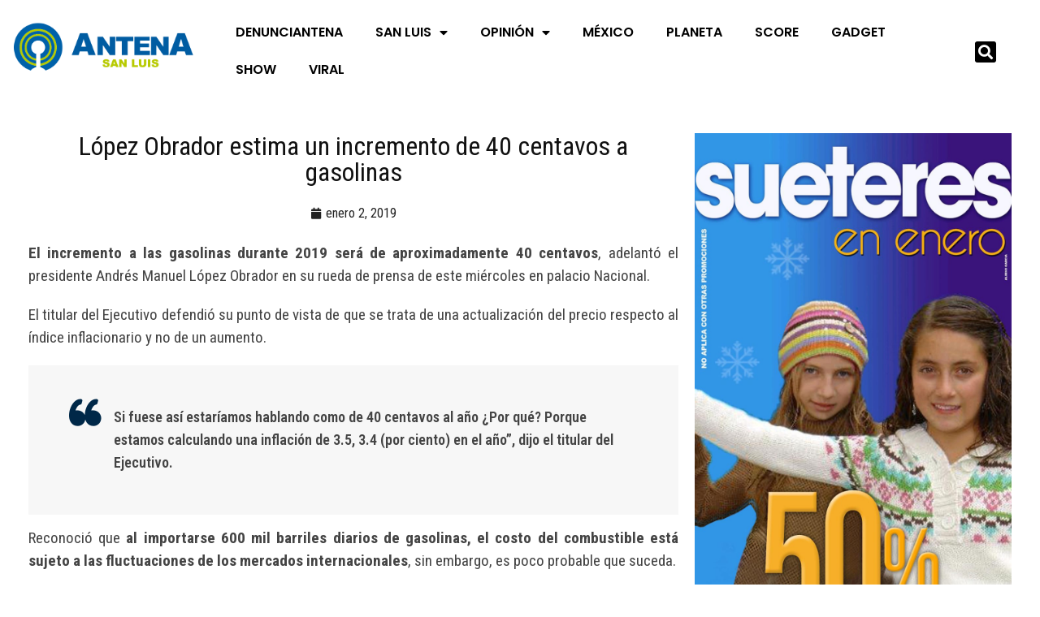

--- FILE ---
content_type: text/html; charset=UTF-8
request_url: https://antenasanluis.mx/lopez-obrador-estima-un-incremento-de-40-centavos-a-gasolinas/
body_size: 22583
content:
<!DOCTYPE html>
<html lang="es" data-theme="light-mode">
<head>
	<meta charset="UTF-8">
	<meta name="viewport" content="width=device-width, initial-scale=1.0, viewport-fit=cover" />		<meta name='robots' content='index, follow, max-image-preview:large, max-snippet:-1, max-video-preview:-1' />
<noscript><style>#preloader{display:none;}</style></noscript>
	<!-- This site is optimized with the Yoast SEO plugin v26.8 - https://yoast.com/product/yoast-seo-wordpress/ -->
	<title>López Obrador estima un incremento de 40 centavos a gasolinas - ANTENA SAN LUIS</title>
	<link rel="canonical" href="https://antenasanluis.mx/lopez-obrador-estima-un-incremento-de-40-centavos-a-gasolinas/" />
	<meta property="og:locale" content="es_MX" />
	<meta property="og:type" content="article" />
	<meta property="og:title" content="López Obrador estima un incremento de 40 centavos a gasolinas - ANTENA SAN LUIS" />
	<meta property="og:description" content="El incremento a las gasolinas durante 2019 será de aproximadamente 40 centavos, adelantó el presidente Andrés Manuel López Obrador en su rueda de prensa de este miércoles en palacio Nacional. El titular del Ejecutivo defendió su punto de vista de que se trata de una actualización del precio respecto al índice inflacionario y no de [&hellip;]" />
	<meta property="og:url" content="https://antenasanluis.mx/lopez-obrador-estima-un-incremento-de-40-centavos-a-gasolinas/" />
	<meta property="og:site_name" content="ANTENA SAN LUIS" />
	<meta property="article:publisher" content="https://www.facebook.com/antenaslp" />
	<meta property="article:published_time" content="2019-01-02T22:02:17+00:00" />
	<meta property="og:image" content="https://antenasanluis.mx/wp-content/uploads/2022/09/ANTENA-LOGO-TRANSPARENTE.png" />
	<meta property="og:image:width" content="700" />
	<meta property="og:image:height" content="167" />
	<meta property="og:image:type" content="image/png" />
	<meta name="author" content="EGD" />
	<meta name="twitter:card" content="summary_large_image" />
	<meta name="twitter:creator" content="@AntenaSanLuis" />
	<meta name="twitter:site" content="@AntenaSanLuis" />
	<meta name="twitter:label1" content="Escrito por" />
	<meta name="twitter:data1" content="EGD" />
	<meta name="twitter:label2" content="Tiempo de lectura" />
	<meta name="twitter:data2" content="2 minutos" />
	<script type="application/ld+json" class="yoast-schema-graph">{"@context":"https://schema.org","@graph":[{"@type":"NewsArticle","@id":"https://antenasanluis.mx/lopez-obrador-estima-un-incremento-de-40-centavos-a-gasolinas/#article","isPartOf":{"@id":"https://antenasanluis.mx/lopez-obrador-estima-un-incremento-de-40-centavos-a-gasolinas/"},"author":{"name":"EGD","@id":"http://antenasanluis.mx/#/schema/person/4a254987fe4962cf0289a8d3c9675b99"},"headline":"López Obrador estima un incremento de 40 centavos a gasolinas","datePublished":"2019-01-02T22:02:17+00:00","mainEntityOfPage":{"@id":"https://antenasanluis.mx/lopez-obrador-estima-un-incremento-de-40-centavos-a-gasolinas/"},"wordCount":318,"commentCount":0,"publisher":{"@id":"http://antenasanluis.mx/#organization"},"image":{"@id":"https://antenasanluis.mx/lopez-obrador-estima-un-incremento-de-40-centavos-a-gasolinas/#primaryimage"},"thumbnailUrl":"","keywords":["Destacados"],"articleSection":["DESTACADOS"],"inLanguage":"es","potentialAction":[{"@type":"CommentAction","name":"Comment","target":["https://antenasanluis.mx/lopez-obrador-estima-un-incremento-de-40-centavos-a-gasolinas/#respond"]}]},{"@type":"WebPage","@id":"https://antenasanluis.mx/lopez-obrador-estima-un-incremento-de-40-centavos-a-gasolinas/","url":"https://antenasanluis.mx/lopez-obrador-estima-un-incremento-de-40-centavos-a-gasolinas/","name":"López Obrador estima un incremento de 40 centavos a gasolinas - ANTENA SAN LUIS","isPartOf":{"@id":"http://antenasanluis.mx/#website"},"primaryImageOfPage":{"@id":"https://antenasanluis.mx/lopez-obrador-estima-un-incremento-de-40-centavos-a-gasolinas/#primaryimage"},"image":{"@id":"https://antenasanluis.mx/lopez-obrador-estima-un-incremento-de-40-centavos-a-gasolinas/#primaryimage"},"thumbnailUrl":"","datePublished":"2019-01-02T22:02:17+00:00","breadcrumb":{"@id":"https://antenasanluis.mx/lopez-obrador-estima-un-incremento-de-40-centavos-a-gasolinas/#breadcrumb"},"inLanguage":"es","potentialAction":[{"@type":"ReadAction","target":["https://antenasanluis.mx/lopez-obrador-estima-un-incremento-de-40-centavos-a-gasolinas/"]}]},{"@type":"ImageObject","inLanguage":"es","@id":"https://antenasanluis.mx/lopez-obrador-estima-un-incremento-de-40-centavos-a-gasolinas/#primaryimage","url":"","contentUrl":""},{"@type":"BreadcrumbList","@id":"https://antenasanluis.mx/lopez-obrador-estima-un-incremento-de-40-centavos-a-gasolinas/#breadcrumb","itemListElement":[{"@type":"ListItem","position":1,"name":"Inicio","item":"https://antenasanluis.mx/"},{"@type":"ListItem","position":2,"name":"López Obrador estima un incremento de 40 centavos a gasolinas"}]},{"@type":"WebSite","@id":"http://antenasanluis.mx/#website","url":"http://antenasanluis.mx/","name":"ANTENA SAN LUIS","description":"El poder de la información en un click","publisher":{"@id":"http://antenasanluis.mx/#organization"},"alternateName":"Antena San Luis","potentialAction":[{"@type":"SearchAction","target":{"@type":"EntryPoint","urlTemplate":"http://antenasanluis.mx/?s={search_term_string}"},"query-input":{"@type":"PropertyValueSpecification","valueRequired":true,"valueName":"search_term_string"}}],"inLanguage":"es"},{"@type":"Organization","@id":"http://antenasanluis.mx/#organization","name":"ANTENA SAN LUIS","alternateName":"Antena","url":"http://antenasanluis.mx/","logo":{"@type":"ImageObject","inLanguage":"es","@id":"http://antenasanluis.mx/#/schema/logo/image/","url":"https://antenasanluis.mx/wp-content/uploads/2022/09/ANTENA-LOGO-TRANSPARENTE.png","contentUrl":"https://antenasanluis.mx/wp-content/uploads/2022/09/ANTENA-LOGO-TRANSPARENTE.png","width":700,"height":167,"caption":"ANTENA SAN LUIS"},"image":{"@id":"http://antenasanluis.mx/#/schema/logo/image/"},"sameAs":["https://www.facebook.com/antenaslp","https://x.com/AntenaSanLuis","https://instagram.com/antenasanluis"]},{"@type":"Person","@id":"http://antenasanluis.mx/#/schema/person/4a254987fe4962cf0289a8d3c9675b99","name":"EGD","image":{"@type":"ImageObject","inLanguage":"es","@id":"http://antenasanluis.mx/#/schema/person/image/","url":"https://secure.gravatar.com/avatar/401a32ec56b22126f648bdf8c37545b55c11b78af06b9a4aa871047735f5d00f?s=96&d=mm&r=g","contentUrl":"https://secure.gravatar.com/avatar/401a32ec56b22126f648bdf8c37545b55c11b78af06b9a4aa871047735f5d00f?s=96&d=mm&r=g","caption":"EGD"},"url":"https://antenasanluis.mx/author/emmanuel-gallegos/"}]}</script>
	<!-- / Yoast SEO plugin. -->


<link rel='dns-prefetch' href='//www.googletagmanager.com' />
<link rel='dns-prefetch' href='//fonts.googleapis.com' />
<link rel="alternate" type="application/rss+xml" title="ANTENA SAN LUIS &raquo; Feed" href="https://antenasanluis.mx/feed/" />
<link rel="alternate" type="application/rss+xml" title="ANTENA SAN LUIS &raquo; RSS de los comentarios" href="https://antenasanluis.mx/comments/feed/" />
<link rel="alternate" title="oEmbed (JSON)" type="application/json+oembed" href="https://antenasanluis.mx/wp-json/oembed/1.0/embed?url=https%3A%2F%2Fantenasanluis.mx%2Flopez-obrador-estima-un-incremento-de-40-centavos-a-gasolinas%2F" />
<link rel="alternate" title="oEmbed (XML)" type="text/xml+oembed" href="https://antenasanluis.mx/wp-json/oembed/1.0/embed?url=https%3A%2F%2Fantenasanluis.mx%2Flopez-obrador-estima-un-incremento-de-40-centavos-a-gasolinas%2F&#038;format=xml" />
<style id='wp-img-auto-sizes-contain-inline-css' >
img:is([sizes=auto i],[sizes^="auto," i]){contain-intrinsic-size:3000px 1500px}
/*# sourceURL=wp-img-auto-sizes-contain-inline-css */
</style>
<link rel='stylesheet' id='anwp-pg-styles-css' href='https://antenasanluis.mx/wp-content/plugins/anwp-post-grid-for-elementor/public/css/styles.min.css?ver=1.3.3'  media='all' />
<style id='wp-emoji-styles-inline-css' >

	img.wp-smiley, img.emoji {
		display: inline !important;
		border: none !important;
		box-shadow: none !important;
		height: 1em !important;
		width: 1em !important;
		margin: 0 0.07em !important;
		vertical-align: -0.1em !important;
		background: none !important;
		padding: 0 !important;
	}
/*# sourceURL=wp-emoji-styles-inline-css */
</style>
<link rel='stylesheet' id='wp-block-library-css' href='https://antenasanluis.mx/wp-includes/css/dist/block-library/style.min.css?ver=6.9'  media='all' />
<style id='wp-block-library-theme-inline-css' >
.wp-block-audio :where(figcaption){color:#555;font-size:13px;text-align:center}.is-dark-theme .wp-block-audio :where(figcaption){color:#ffffffa6}.wp-block-audio{margin:0 0 1em}.wp-block-code{border:1px solid #ccc;border-radius:4px;font-family:Menlo,Consolas,monaco,monospace;padding:.8em 1em}.wp-block-embed :where(figcaption){color:#555;font-size:13px;text-align:center}.is-dark-theme .wp-block-embed :where(figcaption){color:#ffffffa6}.wp-block-embed{margin:0 0 1em}.blocks-gallery-caption{color:#555;font-size:13px;text-align:center}.is-dark-theme .blocks-gallery-caption{color:#ffffffa6}:root :where(.wp-block-image figcaption){color:#555;font-size:13px;text-align:center}.is-dark-theme :root :where(.wp-block-image figcaption){color:#ffffffa6}.wp-block-image{margin:0 0 1em}.wp-block-pullquote{border-bottom:4px solid;border-top:4px solid;color:currentColor;margin-bottom:1.75em}.wp-block-pullquote :where(cite),.wp-block-pullquote :where(footer),.wp-block-pullquote__citation{color:currentColor;font-size:.8125em;font-style:normal;text-transform:uppercase}.wp-block-quote{border-left:.25em solid;margin:0 0 1.75em;padding-left:1em}.wp-block-quote cite,.wp-block-quote footer{color:currentColor;font-size:.8125em;font-style:normal;position:relative}.wp-block-quote:where(.has-text-align-right){border-left:none;border-right:.25em solid;padding-left:0;padding-right:1em}.wp-block-quote:where(.has-text-align-center){border:none;padding-left:0}.wp-block-quote.is-large,.wp-block-quote.is-style-large,.wp-block-quote:where(.is-style-plain){border:none}.wp-block-search .wp-block-search__label{font-weight:700}.wp-block-search__button{border:1px solid #ccc;padding:.375em .625em}:where(.wp-block-group.has-background){padding:1.25em 2.375em}.wp-block-separator.has-css-opacity{opacity:.4}.wp-block-separator{border:none;border-bottom:2px solid;margin-left:auto;margin-right:auto}.wp-block-separator.has-alpha-channel-opacity{opacity:1}.wp-block-separator:not(.is-style-wide):not(.is-style-dots){width:100px}.wp-block-separator.has-background:not(.is-style-dots){border-bottom:none;height:1px}.wp-block-separator.has-background:not(.is-style-wide):not(.is-style-dots){height:2px}.wp-block-table{margin:0 0 1em}.wp-block-table td,.wp-block-table th{word-break:normal}.wp-block-table :where(figcaption){color:#555;font-size:13px;text-align:center}.is-dark-theme .wp-block-table :where(figcaption){color:#ffffffa6}.wp-block-video :where(figcaption){color:#555;font-size:13px;text-align:center}.is-dark-theme .wp-block-video :where(figcaption){color:#ffffffa6}.wp-block-video{margin:0 0 1em}:root :where(.wp-block-template-part.has-background){margin-bottom:0;margin-top:0;padding:1.25em 2.375em}
/*# sourceURL=/wp-includes/css/dist/block-library/theme.min.css */
</style>
<style id='classic-theme-styles-inline-css' >
/*! This file is auto-generated */
.wp-block-button__link{color:#fff;background-color:#32373c;border-radius:9999px;box-shadow:none;text-decoration:none;padding:calc(.667em + 2px) calc(1.333em + 2px);font-size:1.125em}.wp-block-file__button{background:#32373c;color:#fff;text-decoration:none}
/*# sourceURL=/wp-includes/css/classic-themes.min.css */
</style>
<style id='global-styles-inline-css' >
:root{--wp--preset--aspect-ratio--square: 1;--wp--preset--aspect-ratio--4-3: 4/3;--wp--preset--aspect-ratio--3-4: 3/4;--wp--preset--aspect-ratio--3-2: 3/2;--wp--preset--aspect-ratio--2-3: 2/3;--wp--preset--aspect-ratio--16-9: 16/9;--wp--preset--aspect-ratio--9-16: 9/16;--wp--preset--color--black: #000000;--wp--preset--color--cyan-bluish-gray: #abb8c3;--wp--preset--color--white: #ffffff;--wp--preset--color--pale-pink: #f78da7;--wp--preset--color--vivid-red: #cf2e2e;--wp--preset--color--luminous-vivid-orange: #ff6900;--wp--preset--color--luminous-vivid-amber: #fcb900;--wp--preset--color--light-green-cyan: #7bdcb5;--wp--preset--color--vivid-green-cyan: #00d084;--wp--preset--color--pale-cyan-blue: #8ed1fc;--wp--preset--color--vivid-cyan-blue: #0693e3;--wp--preset--color--vivid-purple: #9b51e0;--wp--preset--color--gamxo-primary: #f80136;--wp--preset--color--gamxo-secondary: #c7002b;--wp--preset--color--gamxo-button-dark-gray: #333333;--wp--preset--color--gamxo-button-light-gray: #a5a6aa;--wp--preset--color--gamxo-button-white: #ffffff;--wp--preset--gradient--vivid-cyan-blue-to-vivid-purple: linear-gradient(135deg,rgb(6,147,227) 0%,rgb(155,81,224) 100%);--wp--preset--gradient--light-green-cyan-to-vivid-green-cyan: linear-gradient(135deg,rgb(122,220,180) 0%,rgb(0,208,130) 100%);--wp--preset--gradient--luminous-vivid-amber-to-luminous-vivid-orange: linear-gradient(135deg,rgb(252,185,0) 0%,rgb(255,105,0) 100%);--wp--preset--gradient--luminous-vivid-orange-to-vivid-red: linear-gradient(135deg,rgb(255,105,0) 0%,rgb(207,46,46) 100%);--wp--preset--gradient--very-light-gray-to-cyan-bluish-gray: linear-gradient(135deg,rgb(238,238,238) 0%,rgb(169,184,195) 100%);--wp--preset--gradient--cool-to-warm-spectrum: linear-gradient(135deg,rgb(74,234,220) 0%,rgb(151,120,209) 20%,rgb(207,42,186) 40%,rgb(238,44,130) 60%,rgb(251,105,98) 80%,rgb(254,248,76) 100%);--wp--preset--gradient--blush-light-purple: linear-gradient(135deg,rgb(255,206,236) 0%,rgb(152,150,240) 100%);--wp--preset--gradient--blush-bordeaux: linear-gradient(135deg,rgb(254,205,165) 0%,rgb(254,45,45) 50%,rgb(107,0,62) 100%);--wp--preset--gradient--luminous-dusk: linear-gradient(135deg,rgb(255,203,112) 0%,rgb(199,81,192) 50%,rgb(65,88,208) 100%);--wp--preset--gradient--pale-ocean: linear-gradient(135deg,rgb(255,245,203) 0%,rgb(182,227,212) 50%,rgb(51,167,181) 100%);--wp--preset--gradient--electric-grass: linear-gradient(135deg,rgb(202,248,128) 0%,rgb(113,206,126) 100%);--wp--preset--gradient--midnight: linear-gradient(135deg,rgb(2,3,129) 0%,rgb(40,116,252) 100%);--wp--preset--gradient--gamxo-gradient-color: linear-gradient(135deg, rgba(255, 0, 0, 1) 0%, rgba(252, 75, 51, 1) 100%);--wp--preset--font-size--small: 12px;--wp--preset--font-size--medium: 20px;--wp--preset--font-size--large: 36px;--wp--preset--font-size--x-large: 42px;--wp--preset--font-size--normal: 16px;--wp--preset--font-size--huge: 50px;--wp--preset--spacing--20: 0.44rem;--wp--preset--spacing--30: 0.67rem;--wp--preset--spacing--40: 1rem;--wp--preset--spacing--50: 1.5rem;--wp--preset--spacing--60: 2.25rem;--wp--preset--spacing--70: 3.38rem;--wp--preset--spacing--80: 5.06rem;--wp--preset--shadow--natural: 6px 6px 9px rgba(0, 0, 0, 0.2);--wp--preset--shadow--deep: 12px 12px 50px rgba(0, 0, 0, 0.4);--wp--preset--shadow--sharp: 6px 6px 0px rgba(0, 0, 0, 0.2);--wp--preset--shadow--outlined: 6px 6px 0px -3px rgb(255, 255, 255), 6px 6px rgb(0, 0, 0);--wp--preset--shadow--crisp: 6px 6px 0px rgb(0, 0, 0);}:where(.is-layout-flex){gap: 0.5em;}:where(.is-layout-grid){gap: 0.5em;}body .is-layout-flex{display: flex;}.is-layout-flex{flex-wrap: wrap;align-items: center;}.is-layout-flex > :is(*, div){margin: 0;}body .is-layout-grid{display: grid;}.is-layout-grid > :is(*, div){margin: 0;}:where(.wp-block-columns.is-layout-flex){gap: 2em;}:where(.wp-block-columns.is-layout-grid){gap: 2em;}:where(.wp-block-post-template.is-layout-flex){gap: 1.25em;}:where(.wp-block-post-template.is-layout-grid){gap: 1.25em;}.has-black-color{color: var(--wp--preset--color--black) !important;}.has-cyan-bluish-gray-color{color: var(--wp--preset--color--cyan-bluish-gray) !important;}.has-white-color{color: var(--wp--preset--color--white) !important;}.has-pale-pink-color{color: var(--wp--preset--color--pale-pink) !important;}.has-vivid-red-color{color: var(--wp--preset--color--vivid-red) !important;}.has-luminous-vivid-orange-color{color: var(--wp--preset--color--luminous-vivid-orange) !important;}.has-luminous-vivid-amber-color{color: var(--wp--preset--color--luminous-vivid-amber) !important;}.has-light-green-cyan-color{color: var(--wp--preset--color--light-green-cyan) !important;}.has-vivid-green-cyan-color{color: var(--wp--preset--color--vivid-green-cyan) !important;}.has-pale-cyan-blue-color{color: var(--wp--preset--color--pale-cyan-blue) !important;}.has-vivid-cyan-blue-color{color: var(--wp--preset--color--vivid-cyan-blue) !important;}.has-vivid-purple-color{color: var(--wp--preset--color--vivid-purple) !important;}.has-black-background-color{background-color: var(--wp--preset--color--black) !important;}.has-cyan-bluish-gray-background-color{background-color: var(--wp--preset--color--cyan-bluish-gray) !important;}.has-white-background-color{background-color: var(--wp--preset--color--white) !important;}.has-pale-pink-background-color{background-color: var(--wp--preset--color--pale-pink) !important;}.has-vivid-red-background-color{background-color: var(--wp--preset--color--vivid-red) !important;}.has-luminous-vivid-orange-background-color{background-color: var(--wp--preset--color--luminous-vivid-orange) !important;}.has-luminous-vivid-amber-background-color{background-color: var(--wp--preset--color--luminous-vivid-amber) !important;}.has-light-green-cyan-background-color{background-color: var(--wp--preset--color--light-green-cyan) !important;}.has-vivid-green-cyan-background-color{background-color: var(--wp--preset--color--vivid-green-cyan) !important;}.has-pale-cyan-blue-background-color{background-color: var(--wp--preset--color--pale-cyan-blue) !important;}.has-vivid-cyan-blue-background-color{background-color: var(--wp--preset--color--vivid-cyan-blue) !important;}.has-vivid-purple-background-color{background-color: var(--wp--preset--color--vivid-purple) !important;}.has-black-border-color{border-color: var(--wp--preset--color--black) !important;}.has-cyan-bluish-gray-border-color{border-color: var(--wp--preset--color--cyan-bluish-gray) !important;}.has-white-border-color{border-color: var(--wp--preset--color--white) !important;}.has-pale-pink-border-color{border-color: var(--wp--preset--color--pale-pink) !important;}.has-vivid-red-border-color{border-color: var(--wp--preset--color--vivid-red) !important;}.has-luminous-vivid-orange-border-color{border-color: var(--wp--preset--color--luminous-vivid-orange) !important;}.has-luminous-vivid-amber-border-color{border-color: var(--wp--preset--color--luminous-vivid-amber) !important;}.has-light-green-cyan-border-color{border-color: var(--wp--preset--color--light-green-cyan) !important;}.has-vivid-green-cyan-border-color{border-color: var(--wp--preset--color--vivid-green-cyan) !important;}.has-pale-cyan-blue-border-color{border-color: var(--wp--preset--color--pale-cyan-blue) !important;}.has-vivid-cyan-blue-border-color{border-color: var(--wp--preset--color--vivid-cyan-blue) !important;}.has-vivid-purple-border-color{border-color: var(--wp--preset--color--vivid-purple) !important;}.has-vivid-cyan-blue-to-vivid-purple-gradient-background{background: var(--wp--preset--gradient--vivid-cyan-blue-to-vivid-purple) !important;}.has-light-green-cyan-to-vivid-green-cyan-gradient-background{background: var(--wp--preset--gradient--light-green-cyan-to-vivid-green-cyan) !important;}.has-luminous-vivid-amber-to-luminous-vivid-orange-gradient-background{background: var(--wp--preset--gradient--luminous-vivid-amber-to-luminous-vivid-orange) !important;}.has-luminous-vivid-orange-to-vivid-red-gradient-background{background: var(--wp--preset--gradient--luminous-vivid-orange-to-vivid-red) !important;}.has-very-light-gray-to-cyan-bluish-gray-gradient-background{background: var(--wp--preset--gradient--very-light-gray-to-cyan-bluish-gray) !important;}.has-cool-to-warm-spectrum-gradient-background{background: var(--wp--preset--gradient--cool-to-warm-spectrum) !important;}.has-blush-light-purple-gradient-background{background: var(--wp--preset--gradient--blush-light-purple) !important;}.has-blush-bordeaux-gradient-background{background: var(--wp--preset--gradient--blush-bordeaux) !important;}.has-luminous-dusk-gradient-background{background: var(--wp--preset--gradient--luminous-dusk) !important;}.has-pale-ocean-gradient-background{background: var(--wp--preset--gradient--pale-ocean) !important;}.has-electric-grass-gradient-background{background: var(--wp--preset--gradient--electric-grass) !important;}.has-midnight-gradient-background{background: var(--wp--preset--gradient--midnight) !important;}.has-small-font-size{font-size: var(--wp--preset--font-size--small) !important;}.has-medium-font-size{font-size: var(--wp--preset--font-size--medium) !important;}.has-large-font-size{font-size: var(--wp--preset--font-size--large) !important;}.has-x-large-font-size{font-size: var(--wp--preset--font-size--x-large) !important;}
:where(.wp-block-post-template.is-layout-flex){gap: 1.25em;}:where(.wp-block-post-template.is-layout-grid){gap: 1.25em;}
:where(.wp-block-term-template.is-layout-flex){gap: 1.25em;}:where(.wp-block-term-template.is-layout-grid){gap: 1.25em;}
:where(.wp-block-columns.is-layout-flex){gap: 2em;}:where(.wp-block-columns.is-layout-grid){gap: 2em;}
:root :where(.wp-block-pullquote){font-size: 1.5em;line-height: 1.6;}
/*# sourceURL=global-styles-inline-css */
</style>
<link rel='stylesheet' id='xs-front-style-css' href='https://antenasanluis.mx/wp-content/plugins/wp-social/assets/css/frontend.css?ver=3.1.6'  media='all' />
<link rel='stylesheet' id='xs_login_font_login_css-css' href='https://antenasanluis.mx/wp-content/plugins/wp-social/assets/css/font-icon.css?ver=3.1.6'  media='all' />
<link rel='stylesheet' id='htslider-widgets-css' href='https://antenasanluis.mx/wp-content/plugins/ht-slider-addons-pro/assets/css/htslider-widgets.css?ver=1.3.5'  media='all' />
<link rel='stylesheet' id='htslider-animate-css' href='https://antenasanluis.mx/wp-content/plugins/ht-slider-addons-pro/assets/css/animate.css?ver=6.9'  media='all' />
<link rel='stylesheet' id='elementor-frontend-css' href='https://antenasanluis.mx/wp-content/plugins/elementor/assets/css/frontend.min.css?ver=3.34.2'  media='all' />
<link rel='stylesheet' id='widget-image-css' href='https://antenasanluis.mx/wp-content/plugins/elementor/assets/css/widget-image.min.css?ver=3.34.2'  media='all' />
<link rel='stylesheet' id='widget-nav-menu-css' href='https://antenasanluis.mx/wp-content/plugins/elementor-pro/assets/css/widget-nav-menu.min.css?ver=3.34.2'  media='all' />
<link rel='stylesheet' id='widget-search-form-css' href='https://antenasanluis.mx/wp-content/plugins/elementor-pro/assets/css/widget-search-form.min.css?ver=3.34.2'  media='all' />
<link rel='stylesheet' id='elementor-icons-shared-0-css' href='https://antenasanluis.mx/wp-content/plugins/elementor/assets/lib/font-awesome/css/fontawesome.min.css?ver=5.15.3'  media='all' />
<link rel='stylesheet' id='elementor-icons-fa-solid-css' href='https://antenasanluis.mx/wp-content/plugins/elementor/assets/lib/font-awesome/css/solid.min.css?ver=5.15.3'  media='all' />
<link rel='stylesheet' id='widget-heading-css' href='https://antenasanluis.mx/wp-content/plugins/elementor/assets/css/widget-heading.min.css?ver=3.34.2'  media='all' />
<link rel='stylesheet' id='widget-post-info-css' href='https://antenasanluis.mx/wp-content/plugins/elementor-pro/assets/css/widget-post-info.min.css?ver=3.34.2'  media='all' />
<link rel='stylesheet' id='widget-icon-list-css' href='https://antenasanluis.mx/wp-content/plugins/elementor/assets/css/widget-icon-list.min.css?ver=3.34.2'  media='all' />
<link rel='stylesheet' id='elementor-icons-fa-regular-css' href='https://antenasanluis.mx/wp-content/plugins/elementor/assets/lib/font-awesome/css/regular.min.css?ver=5.15.3'  media='all' />
<link rel='stylesheet' id='widget-share-buttons-css' href='https://antenasanluis.mx/wp-content/plugins/elementor-pro/assets/css/widget-share-buttons.min.css?ver=3.34.2'  media='all' />
<link rel='stylesheet' id='e-apple-webkit-css' href='https://antenasanluis.mx/wp-content/plugins/elementor/assets/css/conditionals/apple-webkit.min.css?ver=3.34.2'  media='all' />
<link rel='stylesheet' id='elementor-icons-fa-brands-css' href='https://antenasanluis.mx/wp-content/plugins/elementor/assets/lib/font-awesome/css/brands.min.css?ver=5.15.3'  media='all' />
<link rel='stylesheet' id='widget-post-navigation-css' href='https://antenasanluis.mx/wp-content/plugins/elementor-pro/assets/css/widget-post-navigation.min.css?ver=3.34.2'  media='all' />
<link rel='stylesheet' id='elementor-icons-css' href='https://antenasanluis.mx/wp-content/plugins/elementor/assets/lib/eicons/css/elementor-icons.min.css?ver=5.46.0'  media='all' />
<link rel='stylesheet' id='elementor-post-928318-css' href='https://antenasanluis.mx/wp-content/uploads/elementor/css/post-928318.css?ver=1769134035'  media='all' />
<link rel='stylesheet' id='elementor-post-928319-css' href='https://antenasanluis.mx/wp-content/uploads/elementor/css/post-928319.css?ver=1769134036'  media='all' />
<link rel='stylesheet' id='elementor-post-934237-css' href='https://antenasanluis.mx/wp-content/uploads/elementor/css/post-934237.css?ver=1769134036'  media='all' />
<link rel='stylesheet' id='elementor-post-928317-css' href='https://antenasanluis.mx/wp-content/uploads/elementor/css/post-928317.css?ver=1769134036'  media='all' />
<link rel='stylesheet' id='gamxo-gfonts-css' href='//fonts.googleapis.com/css?family=Roboto+Condensed%3A400%2C500%2C600%2C700%2C400&#038;display=fallback&#038;ver=2.0.2'  media='all' />
<link rel='stylesheet' id='bootstrap-css' href='https://antenasanluis.mx/wp-content/themes/gamxo/assets/css/bootstrap.min.css?ver=2.0.2'  media='all' />
<link rel='stylesheet' id='flaticon-gamxo-css' href='https://antenasanluis.mx/wp-content/themes/gamxo/assets/fonts/flaticon-gamxo/flaticon.css?ver=2.0.2'  media='all' />
<link rel='stylesheet' id='magnific-popup-css' href='https://antenasanluis.mx/wp-content/themes/gamxo/assets/css/magnific-popup.css?ver=2.0.2'  media='all' />
<link rel='stylesheet' id='font-awesome-css' href='https://antenasanluis.mx/wp-content/themes/gamxo/assets/css/font-awesome.min.css?ver=2.0.2'  media='all' />
<link rel='stylesheet' id='animate-css' href='https://antenasanluis.mx/wp-content/themes/gamxo/assets/css/animate.min.css?ver=2.0.2'  media='all' />
<link rel='stylesheet' id='gamxo-default-css' href='https://antenasanluis.mx/wp-content/themes/gamxo/assets/css/default.css?ver=2.0.2'  media='all' />
<link rel='stylesheet' id='gamxo-elementor-css' href='https://antenasanluis.mx/wp-content/themes/gamxo/assets/css/elementor.css?ver=2.0.2'  media='all' />
<link rel='stylesheet' id='gamxo-style-css' href='https://antenasanluis.mx/wp-content/themes/gamxo/assets/css/style.css?ver=2.0.2'  media='all' />
<style id='gamxo-style-inline-css' >
	
	.entry-banner {
					background: url(https://antenasanluis.mx/wp-content/themes/gamxo/assets/img/banner.jpg) no-repeat scroll center bottom / cover;
			}

	.content-area {
		padding-top: 80px; 
		padding-bottom: 80px;
	}

		#page .content-area {
		background-image: url(  );
		background-color: #ffffff;
	}
	
	.error-page-area {		 
		background-color: #81d742;
	}
	
	
/*# sourceURL=gamxo-style-inline-css */
</style>
<style id='gamxo-dynamic-inline-css' >
 .section-title {  background-color: #002848; } .section-title:after {  border-top: 10px solid #002848; } a:hover, .section-title .swiper-button>div:hover {  color: #002848; }  .primary-color {  color: #002848; } .loader .cssload-inner.cssload-one, .loader .cssload-inner.cssload-two, .loader .cssload-inner.cssload-three {  border-color: #002848; } .scroll-wrap:after {  color: #002848; } .scroll-wrap svg.scroll-circle path {   stroke: #002848; }  .secondary-color {  color: #005ba7; }  #preloader {  background-color: #ffffff; }  .site-header .site-branding a img {  max-width: 280px; } .mean-container .mean-bar img {  max-width: 20px; }  body { font-family: 'Roboto Condensed', sans-serif !important; font-size: 16px; line-height: 1.9; font-weight : 300; font-style: normal; } h1,h2,h3,h4,h5,h6 { font-family: 'Roboto Condensed', sans-serif; font-weight : 300; } h1 { font-size: 32px; line-height: 1.2; font-style: normal; } h2 { font-size: 26px; line-height: 1.4; font-style: normal; } h3 { font-size: 22px; line-height: 1.4; font-style: normal; } h4 { font-size: 20px; line-height: 1.5; font-style: normal; } h5 { font-size: 18px; line-height: 1.5; font-style: normal; } h6 { font-size: 16px; line-height: 1.6; font-style: normal; } .header-style-8 .midhead-item .header-icon-box, .topbar-style-1 .tophead-item .header-icon-box, .topbar-style-2 .tophead-item .header-icon-box, .topbar-style-3 .tophead-item .header-icon-box, .topbar-style-4 .tophead-item .header-icon-box {  color: #002848; }   .header-style-1 .site-header .main-navigation nav > ul > li > a:hover {  color: #002848; } .site-header .main-navigation nav ul li a { font-family: 'Roboto Condensed', sans-serif; font-size: 15px; line-height: 22px; font-weight : 700; font-style: normal; } .site-header .main-navigation ul li ul li a { font-family: 'Roboto Condensed', sans-serif; font-size: 14px; line-height: 22px; font-weight : 300; font-style: normal; }  .mean-container .mean-nav ul li a { font-family: 'Roboto Condensed', sans-serif; font-size: 14px; line-height: 22px; font-weight : 700; font-style: normal; } .rt-topbar-menu .menu li a { font-family: 'Roboto Condensed', sans-serif; font-size: 15px; line-height: 22px; font-style: normal; }  .site-header .main-navigation ul.menu li ul.sub-menu li a:hover, .site-header .main-navigation ul.menu>li>a:hover, .site-header .main-navigation ul.menu li.current-menu-ancestor > a {  color: #002848; } .site-header .main-navigation ul li ul.sub-menu li:hover>a:before, .site-header .main-navigation nav>ul>li>a::before {  background-color: #002848; }   .header-search-field .search-form .search-button:hover {  background-color: #002848; } .additional-menu-area .sidenav-social span a:hover {  background-color: #002848; }  .header-search .header-search-form .search-btn:hover, .site-header .main-navigation ul.menu li.current-menu-item > a, .site-header .main-navigation ul.menu li ul.sub-menu li a:hover {  color: #002848; }  .site-header .main-navigation ul li ul.sub-menu li:hover > a:before {  background-color: #002848; } .site-header .main-navigation ul li ul.sub-menu li.menu-item-has-children:hover:before {  color: #002848; } .header-search .header-search-form input[type=search] {  border-bottom: 1px solid #002848; }   .site-header .main-navigation ul li.mega-menu > ul.sub-menu li:before {  color: #002848; }  .mean-container a.meanmenu-reveal, .mean-container .mean-nav ul li a.mean-expand {  color: #002848; } .mean-container a.meanmenu-reveal span {  background-color: #002848; } .mean-container .mean-nav ul li.current_page_item > a, .mean-container .mean-nav ul li.current-menu-item > a, .mean-container .mean-nav ul li.current-menu-parent > a {  color: #002848; } .site-header .search-box .search-text {  border-color: #002848; } .header-style-1 .rt-sticky .cart-area .cart-trigger-icon:hover,  .header-style-1 .rt-sticky .header-icon-area .search-icon a:hover, .header-style-1 .site-header .header-top .icon-left, .header-style-1 .site-header .header-top .info-text a:hover {  color: #002848; }  .header-style-2 .header-icon-area .header-search-box a:hover i {  background-color: #002848; }  .header-style-3 .site-header .info-wrap .info i {  color: #002848; }  .header-style-8 .site-header .rt-sticky .main-navigation nav > ul > li > a:hover, .header-style-6 .header-search-six .search-form button:hover, .header-style-8 .header-search-six .search-form button:hover {  color: #002848; }  .header-style-1 .header-icon-area .search-icon a:hover, .header-icon-area .search-icon a:hover {  color: #002848; } .header__switch, .additional-menu-area .sidenav .closebtn {  background-color: #002848; } .additional-menu-area .sidenav .closebtn {  border: 1px solid #002848; } .additional-menu-area .sidenav nav ul li a:hover {  color: #002848; } .mobile-top-bar .header-top .icon-left, .mobile-top-bar .header-top .info-text a:hover, .additional-menu-area .sidenav-address span a:hover, .additional-menu-area .sidenav-address span i {  color: #002848; }   .header__switch__main {   background: #005ba7; }  .additional-menu-area .sidenav .closebtn:hover {   background-color: #005ba7;   border: 1px solid #005ba7; }  .search-form button:hover {   color: #002848; }  .entry-header .entry-title.title-light-color, .entry-content .entry-title.title-light-color, .entry-content .entry-title.title-light-color a {  background-image: linear-gradient(to right, #002848, #002848 50%, #ffffff 50%); }  .entry-header .entry-title.title-dark-color,  .entry-content .entry-title.title-dark-color,  .entry-content .entry-title.title-dark-color a {  background-image: linear-gradient(to right, #002848, #002848 50%, #111111 50%); } .entry-banner:after {   background: rgba(0, 0, 0, 0.8); } .entry-banner .entry-banner-content { padding-top: 110px; padding-bottom: 110px; }  .footer-top-area .widget_nav_menu ul li a::before,  .footer-top-area .widget_meta ul li a::before, .menu-footer-menu-container ul li.menu-item a:hover {  color: #002848; } .frm-fluent-form.fluent_form_2 .ff-form-style-1 .ff-t-cell button {  background-color: #002848; } .frm-fluent-form.fluent_form_2 .ff-form-style-1 .ff-t-cell button:hover {  background-color: #005ba7; } .apsc-theme-3 .apsc-inner-block:after, .footer-area .footer-social li a:hover, .footer-area .widgettitle:after {  background-color: #002848; } .widget ul li a:hover {  color: #002848; }   .footer-bg-opacity.footer-1:after {  background-color: rgba(0, 0, 0, 0.75); } .footer-bg-opacity.footer-2:after {  background-color: rgba(0, 0, 0, 0.75); } .footer-bg-opacity.footer-3:after {  background-color: rgba(0, 0, 0, 0.1); }  .post-tab-layout ul.btn-tab li .active,  .post-tab-layout ul.btn-tab li a:hover {  background-color: #002848;  border: 1px solid #002848; } .post-tab-layout ul.btn-tab li a:before {  border-top: 10px solid #002848; } .rt-category-widget.box-style-3 .rt-item a:before, .rt-category-widget.box-style-3 .rt-item a:hover .rt-cat-name, .rt-category-widget.box-style-1 .rt-item .rt-cat-name::before, .rt-category-widget.box-style-2 .rt-item a:before, .rt-category-widget.box-style-2 .rt-item a:hover .rt-cat-name, .post-box-style .entry-cat a:hover, .post-tab-layout .post-tab-cat a:hover {  color: #002848; } .rt-category-widget.box-style-1 .rt-item:hover .rt-cat-count, .sidebar-widget-area .widget .rt-widget-title-holder, .rt-category-style2 .rt-item:hover .rt-cat-count, .sidebar-widget-area .widget_tag_cloud a:hover,  .sidebar-widget-area .widget_product_tag_cloud a:hover, .post-box-style .item-list:hover .post-box-img .post-img::after, .post-tab-layout ul.btn-tab li a:hover {  background-color: #002848; } .rt-image-style3 .rt-image:after {  background-image: linear-gradient(38deg, #512da8 0%, #002848 100%); } .sidebar-widget-area .widget .rt-widget-title-holder:after {  border-top: 10px solid #002848; }   .error-page-content .error-title {  color: #000000; }  .error-page-content p {  color: #444444; }   .button-style-1 {  border-image-source: linear-gradient(to right, #002848, #005ba7, #002848, #005ba7); } .frm-fluent-form.fluent_form_8 .ff-form-style-1 .ff-t-cell button:before, .fluentform .ff-btn-lg:after, a.loadMore:after, .button-style-1:before {  background-image: linear-gradient(to right, #002848, #005ba7, #002848, #005ba7); }  .play-btn:hover {  color: #002848;  border-color: #002848; }  .play-btn-2:hover {  background-color: #002848; }   blockquote p:before, ul.entry-meta li a:hover, .entry-header ul.entry-meta li a:hover, .entry-footer ul.item-tags li a:hover {  color: #002848; } .rt-related-post-info .post-title a:hover, .rt-related-post-info .post-date ul li.post-relate-date, .post-detail-style2 .show-image .entry-header ul.entry-meta li a:hover {  color: #002848; } .about-author ul.author-box-social li a:hover, .rt-related-post .entry-content .entry-categories a:hover {  color: #002848; } .post-navigation a:hover {  color: #002848; } .entry-header .entry-meta ul li i, .entry-header .entry-meta ul li a:hover {  color: #002848; } .comment-respond>h4:after, .single-post .entry-content ol li:before, .entry-content ol li:before, .meta-tags a:hover {  background-color: #002848; } .rt-related-post .title-section h2:after, .single-post .ajax-scroll-post > .type-post:after {  background-color: #002848; } .entry-footer .item-tags a:hover {  background-color: #002848; } .entry-meta-tags a:hover {  background: #002848;  border-color: #002848; }  .single .gamxo-progress-bar {  background-color: #002848; }  .entry-categories.style-2.meta-light-color a:hover,  .entry-categories.style-2.meta-dark-color a:hover, ul.entry-meta li i, ul.entry-meta.meta-dark-color li.post-comment a:hover,  ul.entry-meta.meta-light-color li.post-comment a:hover, ul.entry-meta.meta-dark-color li.post-author a:hover,  ul.entry-meta.meta-light-color li.post-author a:hover {  color: #002848; } .rt-category-style5 .rt-item:hover .rt-content {  background-color: #002848; } .blog-layout-5 .blog-box .entry-content {  background-color: rgba(0, 40, 72, 0.05); }  .comments-area .main-comments .replay-area a:hover, .comments-area>h4:after, #respond form .btn-send, .item-comments .item-comments-list ul.comments-list li .comment-reply {  background-color: #002848; } form.post-password-form input[type="submit"] {   background: #002848; } #respond form .btn-send:hover {   background: #005ba7; } form.post-password-form input[type="submit"]:hover {   background: #005ba7; }  .pagination-area li.active a:hover, .pagination-area ul li.active a, .pagination-area ul li a:hover, .pagination-area ul li span.current {  background-color: #002848; }  .frm-fluent-form.fluent_form_6, .fluentform .subscribe-form h4::after,  .fluentform .subscribe-form h4::before, .fluentform .contact-form .ff_btn_style, .fluentform .subscribe-form .ff_btn_style, .fluentform .subscribe-form-2 .ff_btn_style, .fluentform .contact-form .ff_btn_style:hover, .fluentform .subscribe-form .ff_btn_style:hover, .fluentform .subscribe-form-2 .ff_btn_style:hover {  background-color: #002848; } .fluentform .contact-form .ff-el-form-control:focus, .fluentform .subscribe-form .ff-el-form-control:focus, .fluentform .subscribe-form-2 .ff-el-form-control:focus {  border-color: #002848; }  .fluentform .contact-form .ff_btn_style:hover:before, .fluentform .subscribe-form .ff_btn_style:hover:before, .fluentform .subscribe-form-2 .ff_btn_style:hover:before {  background-color: #005ba7; } .rt-news-ticker-holder i {  background-image: linear-gradient(45deg, #005ba7, #002848); }  #wpuf-login-form input[type="submit"], body .wpuf-dashboard-container .wpuf-pagination .page-numbers.current, body .wpuf-dashboard-container .wpuf-pagination .page-numbers:hover, body .wpuf-dashboard-container .wpuf-dashboard-navigation .wpuf-menu-item.active a,  body .wpuf-dashboard-container .wpuf-dashboard-navigation .wpuf-menu-item:hover a, .wpuf-login-form .submit > input, .wpuf-submit > input, .wpuf-submit > button {   background: #002848; }  #wpuf-login-form input[type="submit"]:hover, .wpuf-login-form .submit > input:hover, .wpuf-submit > input:hover, .wpuf-submit > button:hover {   background: #005ba7; } [data-theme="dark-mode"] .entry-content .entry-title.title-dark-color a {  background-image: linear-gradient(to right, #002848, #002848 50%, #ffffff 50%); }  [data-theme="dark-mode"] .cart-area .cart-trigger-icon:hover, [data-theme="dark-mode"] .header-style-1 .site-header .rt-sticky .main-navigation nav > ul > li > a:hover, [data-theme="dark-mode"] .header-style-1 .rt-sticky .cart-area .cart-trigger-icon:hover, [data-theme="dark-mode"] .header-style-1 .rt-sticky .header-icon-area .search-icon a:hover {  color: #002848; } .cart-area .cart-trigger-icon>span { background-color: #005ba7; } .cart-area .minicart-title a:hover,  .cart-area .minicart-remove a:hover, .cart-area .cart-trigger-icon:hover, .cart-area .minicart-remove a:hover, .woocommerce .rt-product-block .price-title-box .rt-title a:hover, .woocommerce .rt-product-block .rt-buttons-area .btn-icons .inline-item a, .woocommerce-cart table.woocommerce-cart-form__contents .product-name a:hover, .woocommerce-MyAccount-navigation ul li a:hover, .wishlist_table td a:hover, .woocommerce .product-details-page .post-social-sharing ul.item-social li a:hover, .woocommerce-account .addresses .title .edit:hover {  color: #002848; } .woocommerce .rt-product-block .rt-buttons-area .btn-icons .inline-item a:hover, .woocommerce div.product .woocommerce-tabs ul.tabs li a:before, .select2-container--default .select2-results__option--highlighted[aria-selected], .select2-container--default .select2-results__option--highlighted[data-selected] { background-color: #002848; } .woocommerce #respond input#submit.alt, .woocommerce #respond input#submit, .woocommerce input.button.alt, .woocommerce input.button, .cart-btn a.button, #yith-quick-view-close { background-color: #002848; } .woocommerce #respond input#submit.alt:hover, .woocommerce #respond input#submit:hover, .woocommerce input.button.alt:hover, .woocommerce a.button.alt:hover, .woocommerce input.button:hover, .woocommerce a.button:hover, .cart-btn a.button:hover, #yith-quick-view-close:hover {   background-color: #005ba7; } .woocommerce-message, .woocommerce-info {   border-top-color: #002848; } .woocommerce div.product form.cart .single-add-to-cart-wrapper div.quantity .quantity-btn:hover, .woocommerce.single-product .product-details-page .rt-right .wistlist-compare-box a:hover, .woocommerce-cart table.woocommerce-cart-form__contents .quantity .quantity-btn:hover {   background-color: #002848;   border: 1px solid #002848; } .woocommerce .rt-product-block .rt-thumb-wrapper .rt-btn-cart a:after, .woocommerce #respond input#submit.alt:after, .woocommerce #respond input#submit:after, .woocommerce input.button.alt:after, .woocommerce input.button:after, .woocommerce a.button:after, .woocommerce a.button.alt:after, .woocommerce button.button.alt:after, .woocommerce button.button:after, .cart-btn a.button:after{ background-image: linear-gradient(to right, #002848, #005ba7, #002848, #005ba7); }  .rt-section-title.style1 {  background-color: #002848; } .rt-section-title.style1:after {  border-top: 10px solid #002848; } .rt-section-title.style2:after {  background-color: #002848; } .rt-section-title.style3 .entry-sub-title {  color: #002848; }  .rt-swiper-nav-2 .swiper-navigation > div, .rt-swiper-nav-1 .swiper-navigation > div:hover, .rt-swiper-nav-3 .swiper-navigation > div:hover {  background-color: #002848; } .rt-swiper-nav-4 .swiper-navigation > div:hover {  background-color: #002848;  border: 2px solid #002848; } .rt-swiper-nav-5 .swiper-navigation > div:hover {  background-color: #002848;   border: 1px solid #002848; } .rt-swiper-nav-2 .swiper-navigation > div:hover {  background-color: #005ba7; }  .rt-swiper-nav-2 .swiper-pagination .swiper-pagination-bullet, .rt-swiper-nav-1 .swiper-pagination .swiper-pagination-bullet-active, .rt-thumb-slider-vertical .rt-thumnail-area .swiper-pagination .swiper-pagination-progressbar-fill, .rt-thumb-slider-horizontal-4 .rt-thumnail-area .swiper-pagination .swiper-pagination-progressbar-fill {  background: #002848; } .rt-swiper-nav-2 .swiper-pagination .swiper-pagination-bullet-active {  background: #005ba7; }  .rt-contact-info .rt-icon {  color: #002848; }  .rt-video-layout .rt-video .rt-icon .rt-play, .title-text-button ul.single-list li:after, .title-text-button ul.dubble-list li:after, .title-text-button .subtitle, .rt-title-text-button .entry-subtitle, .about-image-text .about-content .sub-rtin-title, .about-image-text ul li:before, .about-image-text ul li:after {  color: #002848; } .rt-video-layout .rt-video .rt-icon .rt-play:hover, .image-style1 .image-content, .rt-title-text-button.barshow .entry-subtitle::before, .rt-progress-bar .progress .progress-bar {  background-color: #002848; }  .title-text-button.text-style1 .subtitle:after {  background: #005ba7; }  .rt-category .rt-item .rt-cat-name a:hover, .rt-post-tab-style3 .rt-item-list .rt-image::after, .rt-post-grid-default .rt-item .post-terms a:hover, .rt-post-list-default .rt-item .post-terms a:hover, .rt-post-overlay-default .rt-item .post-terms a:hover, .rt-post-tab-default .post-terms a:hover, .rt-post-slider-default .rt-item .post-terms a:hover, .rt-post-grid-default ul.entry-meta li a:hover, .rt-post-list-default ul.entry-meta li a:hover, .rt-post-tab-default .rt-item-left ul.entry-meta li a:hover,  .rt-post-tab-default .rt-item-list ul.entry-meta li a:hover, .rt-post-tab-default .rt-item-box ul.entry-meta li a:hover, .rt-post-slider-default ul.entry-meta li a:hover, .rt-post-overlay-default ul.entry-meta li a:hover {  color: #002848; } .rt-post-grid-style3 .rt-item:hover .rt-image::after, .rt-post-list-style3 .rt-item:hover .rt-image::after, .rt-post-tab .post-cat-tab a.current,  .rt-post-tab .post-cat-tab a:hover {  background-color: #002848; } .rt-thumb-slider-horizontal .rt-thumnail-area .swiper-pagination .swiper-pagination-progressbar-fill {  background-color: #002848; }  .team-multi-layout-3 .team-item .mask-wrap .team-social li a:hover, .team-multi-layout-3 .team-item .mask-wrap .team-title a:hover, .team-single .team-info a:hover, .team-default .team-content .team-title a:hover, .team-multi-layout-2 .team-social li a {  color: #002848; } .team-multi-layout-3 .team-item .mask-wrap .top-content:after, .team-multi-layout-1 .team-item .team-social li a:hover, .team-multi-layout-2 .team-social li a:hover, .team-single .team-single-content .team-content ul.team-social li a:hover, .rt-skills .rt-skill-each .progress .progress-bar {  background-color: #002848; }  .fixed-sidebar-left .elementor-widget-wp-widget-nav_menu ul > li > a:hover, .fix-bar-bottom-copyright .rt-about-widget ul li a:hover,  .fixed-sidebar-left .rt-about-widget ul li a:hover {  color: #002848; }  .element-side-title h5:after {   background: #005ba7; }  .rtin-address-default .rtin-item .rtin-icon, .rtin-story .story-layout .story-box-layout .rtin-year, .apply-item .apply-footer .job-meta .item .primary-text-color, .apply-item .job-button .button-style-2 {  color: #002848; } .img-content-left .title-small, .img-content-right .title-small, .multiscroll-wrapper .ms-social-link li a:hover, .multiscroll-wrapper .ms-copyright a:hover {  color: #002848; } .ms-menu-list li.active {  background: #002848; } .rtin-contact-info .rtin-text a:hover {  color: #002848; } .rt-image-style1 .entry-content .author-social li a:hover {  color: #002848; } .rt-counter .rt-item .rt-title:after {  background-color: #002848; }  
/*# sourceURL=gamxo-dynamic-inline-css */
</style>
<link rel='stylesheet' id='elementor-gf-local-roboto-css' href='https://antenasanluis.mx/wp-content/uploads/elementor/google-fonts/css/roboto.css?ver=1742280022'  media='all' />
<link rel='stylesheet' id='elementor-gf-local-robotoslab-css' href='https://antenasanluis.mx/wp-content/uploads/elementor/google-fonts/css/robotoslab.css?ver=1742280023'  media='all' />
<link rel='stylesheet' id='elementor-gf-local-poppins-css' href='https://antenasanluis.mx/wp-content/uploads/elementor/google-fonts/css/poppins.css?ver=1742383129'  media='all' />
<script type="text/javascript" src="https://antenasanluis.mx/wp-includes/js/jquery/jquery.min.js?ver=3.7.1" id="jquery-core-js"></script>
<script type="text/javascript" src="https://antenasanluis.mx/wp-includes/js/jquery/jquery-migrate.min.js?ver=3.4.1" id="jquery-migrate-js"></script>
<script type="text/javascript" id="xs_front_main_js-js-extra">
/* <![CDATA[ */
var rest_config = {"rest_url":"https://antenasanluis.mx/wp-json/","nonce":"0b26288c22","insta_enabled":"1"};
//# sourceURL=xs_front_main_js-js-extra
/* ]]> */
</script>
<script type="text/javascript" src="https://antenasanluis.mx/wp-content/plugins/wp-social/assets/js/front-main.js?ver=3.1.6" id="xs_front_main_js-js"></script>
<script type="text/javascript" id="xs_social_custom-js-extra">
/* <![CDATA[ */
var rest_api_conf = {"siteurl":"https://antenasanluis.mx","nonce":"0b26288c22","root":"https://antenasanluis.mx/wp-json/"};
var wsluFrontObj = {"resturl":"https://antenasanluis.mx/wp-json/","rest_nonce":"0b26288c22"};
//# sourceURL=xs_social_custom-js-extra
/* ]]> */
</script>
<script type="text/javascript" src="https://antenasanluis.mx/wp-content/plugins/wp-social/assets/js/social-front.js?ver=3.1.6" id="xs_social_custom-js"></script>

<!-- Google tag (gtag.js) snippet added by Site Kit -->
<!-- Fragmento de código de Google Analytics añadido por Site Kit -->
<script type="text/javascript" src="https://www.googletagmanager.com/gtag/js?id=GT-PJWHZR6" id="google_gtagjs-js" async></script>
<script type="text/javascript" id="google_gtagjs-js-after">
/* <![CDATA[ */
window.dataLayer = window.dataLayer || [];function gtag(){dataLayer.push(arguments);}
gtag("set","linker",{"domains":["antenasanluis.mx"]});
gtag("js", new Date());
gtag("set", "developer_id.dZTNiMT", true);
gtag("config", "GT-PJWHZR6");
//# sourceURL=google_gtagjs-js-after
/* ]]> */
</script>
<link rel="https://api.w.org/" href="https://antenasanluis.mx/wp-json/" /><link rel="alternate" title="JSON" type="application/json" href="https://antenasanluis.mx/wp-json/wp/v2/posts/656914" /><link rel="EditURI" type="application/rsd+xml" title="RSD" href="https://antenasanluis.mx/xmlrpc.php?rsd" />
<meta name="generator" content="WordPress 6.9" />
<link rel='shortlink' href='https://antenasanluis.mx/?p=656914' />
<meta name="generator" content="Site Kit by Google 1.170.0" /><meta name="generator" content="Elementor 3.34.2; settings: css_print_method-external, google_font-enabled, font_display-auto">
			<style>
				.e-con.e-parent:nth-of-type(n+4):not(.e-lazyloaded):not(.e-no-lazyload),
				.e-con.e-parent:nth-of-type(n+4):not(.e-lazyloaded):not(.e-no-lazyload) * {
					background-image: none !important;
				}
				@media screen and (max-height: 1024px) {
					.e-con.e-parent:nth-of-type(n+3):not(.e-lazyloaded):not(.e-no-lazyload),
					.e-con.e-parent:nth-of-type(n+3):not(.e-lazyloaded):not(.e-no-lazyload) * {
						background-image: none !important;
					}
				}
				@media screen and (max-height: 640px) {
					.e-con.e-parent:nth-of-type(n+2):not(.e-lazyloaded):not(.e-no-lazyload),
					.e-con.e-parent:nth-of-type(n+2):not(.e-lazyloaded):not(.e-no-lazyload) * {
						background-image: none !important;
					}
				}
			</style>
			<link rel="icon" href="https://antenasanluis.mx/wp-content/uploads/2025/04/cropped-275617844_8047827258576586_1015487847756404927_n-32x32.jpg" sizes="32x32" />
<link rel="icon" href="https://antenasanluis.mx/wp-content/uploads/2025/04/cropped-275617844_8047827258576586_1015487847756404927_n-192x192.jpg" sizes="192x192" />
<link rel="apple-touch-icon" href="https://antenasanluis.mx/wp-content/uploads/2025/04/cropped-275617844_8047827258576586_1015487847756404927_n-180x180.jpg" />
<meta name="msapplication-TileImage" content="https://antenasanluis.mx/wp-content/uploads/2025/04/cropped-275617844_8047827258576586_1015487847756404927_n-270x270.jpg" />
</head>
<body class="wp-singular post-template-default single single-post postid-656914 single-format-standard wp-custom-logo wp-embed-responsive wp-theme-gamxo theme--gamxo sticky-header header-style-2 footer-style-1 has-sidebar right-sidebar product-grid-view  post-detail-style2 elementor-default elementor-template-full-width elementor-kit-928318 elementor-page-928317">
		<header data-elementor-type="header" data-elementor-id="928319" class="elementor elementor-928319 elementor-location-header" data-elementor-post-type="elementor_library">
					<section class="elementor-section elementor-top-section elementor-element elementor-element-3680e05e elementor-section-content-middle elementor-hidden-mobile elementor-section-boxed elementor-section-height-default elementor-section-height-default" data-id="3680e05e" data-element_type="section">
						<div class="elementor-container elementor-column-gap-no">
					<div class="elementor-column elementor-col-100 elementor-top-column elementor-element elementor-element-19bf873" data-id="19bf873" data-element_type="column">
			<div class="elementor-widget-wrap">
							</div>
		</div>
					</div>
		</section>
				<section class="elementor-section elementor-top-section elementor-element elementor-element-6ee895b7 elementor-hidden-mobile elementor-section-boxed elementor-section-height-default elementor-section-height-default" data-id="6ee895b7" data-element_type="section" data-settings="{&quot;background_background&quot;:&quot;gradient&quot;}">
						<div class="elementor-container elementor-column-gap-default">
					<div class="elementor-column elementor-col-33 elementor-top-column elementor-element elementor-element-23c717d7" data-id="23c717d7" data-element_type="column">
			<div class="elementor-widget-wrap elementor-element-populated">
						<div class="elementor-element elementor-element-18e9ba50 elementor-widget elementor-widget-theme-site-logo elementor-widget-image" data-id="18e9ba50" data-element_type="widget" data-widget_type="theme-site-logo.default">
				<div class="elementor-widget-container">
											<a href="https://antenasanluis.mx">
			<img width="700" height="167" src="https://antenasanluis.mx/wp-content/uploads/2025/07/ANTENA-LOGO-TRANSPARENTE-1.png" class="attachment-full size-full wp-image-930458" alt="" srcset="https://antenasanluis.mx/wp-content/uploads/2025/07/ANTENA-LOGO-TRANSPARENTE-1.png 700w, https://antenasanluis.mx/wp-content/uploads/2025/07/ANTENA-LOGO-TRANSPARENTE-1-300x72.png 300w" sizes="(max-width: 700px) 100vw, 700px" />				</a>
											</div>
				</div>
					</div>
		</div>
				<div class="elementor-column elementor-col-33 elementor-top-column elementor-element elementor-element-6fb9af6f" data-id="6fb9af6f" data-element_type="column">
			<div class="elementor-widget-wrap elementor-element-populated">
						<div class="elementor-element elementor-element-56c509f1 e-transform elementor-widget__width-initial elementor-nav-menu--dropdown-tablet elementor-nav-menu__text-align-aside elementor-nav-menu--toggle elementor-nav-menu--burger elementor-widget elementor-widget-nav-menu" data-id="56c509f1" data-element_type="widget" data-settings="{&quot;layout&quot;:&quot;horizontal&quot;,&quot;submenu_icon&quot;:{&quot;value&quot;:&quot;&lt;i class=\&quot;fas fa-caret-down\&quot; aria-hidden=\&quot;true\&quot;&gt;&lt;\/i&gt;&quot;,&quot;library&quot;:&quot;fa-solid&quot;},&quot;toggle&quot;:&quot;burger&quot;,&quot;_transform_rotateZ_effect&quot;:{&quot;unit&quot;:&quot;px&quot;,&quot;size&quot;:&quot;&quot;,&quot;sizes&quot;:[]},&quot;_transform_rotateZ_effect_tablet&quot;:{&quot;unit&quot;:&quot;deg&quot;,&quot;size&quot;:&quot;&quot;,&quot;sizes&quot;:[]},&quot;_transform_rotateZ_effect_mobile&quot;:{&quot;unit&quot;:&quot;deg&quot;,&quot;size&quot;:&quot;&quot;,&quot;sizes&quot;:[]}}" data-widget_type="nav-menu.default">
				<div class="elementor-widget-container">
								<nav aria-label="Menu" class="elementor-nav-menu--main elementor-nav-menu__container elementor-nav-menu--layout-horizontal e--pointer-framed e--animation-fade">
				<ul id="menu-1-56c509f1" class="elementor-nav-menu"><li class="menu-item menu-item-type-taxonomy menu-item-object-category menu-item-883566"><a href="https://antenasanluis.mx/category/denunciantena/" class="elementor-item">DENUNCIANTENA</a></li>
<li class="menu-item menu-item-type-custom menu-item-object-custom menu-item-has-children menu-item-883567"><a href="#" class="elementor-item elementor-item-anchor">SAN LUIS</a>
<ul class="sub-menu elementor-nav-menu--dropdown">
	<li class="menu-item menu-item-type-taxonomy menu-item-object-category menu-item-883576"><a href="https://antenasanluis.mx/category/locales/" class="elementor-sub-item">CAPITAL</a></li>
	<li class="menu-item menu-item-type-taxonomy menu-item-object-category menu-item-883581"><a href="https://antenasanluis.mx/category/cd-valles/" class="elementor-sub-item">CD VALLES</a></li>
	<li class="menu-item menu-item-type-taxonomy menu-item-object-category menu-item-883577"><a href="https://antenasanluis.mx/category/dependencias/" class="elementor-sub-item">DEPENDENCIAS</a></li>
	<li class="menu-item menu-item-type-taxonomy menu-item-object-category menu-item-883579"><a href="https://antenasanluis.mx/category/matehuala/" class="elementor-sub-item">MATEHUALA</a></li>
	<li class="menu-item menu-item-type-taxonomy menu-item-object-category menu-item-896333"><a href="https://antenasanluis.mx/category/mexquitic/" class="elementor-sub-item">MEXQUITIC</a></li>
	<li class="menu-item menu-item-type-taxonomy menu-item-object-category menu-item-883580"><a href="https://antenasanluis.mx/category/rioverde/" class="elementor-sub-item">RIOVERDE</a></li>
	<li class="menu-item menu-item-type-taxonomy menu-item-object-category menu-item-883578"><a href="https://antenasanluis.mx/category/soledad/" class="elementor-sub-item">SOLEDAD</a></li>
	<li class="menu-item menu-item-type-taxonomy menu-item-object-category menu-item-896332"><a href="https://antenasanluis.mx/category/villa-de-pozos/" class="elementor-sub-item">VILLA DE POZOS</a></li>
</ul>
</li>
<li class="menu-item menu-item-type-custom menu-item-object-custom menu-item-has-children menu-item-883568"><a href="#" class="elementor-item elementor-item-anchor">OPINIÓN</a>
<ul class="sub-menu elementor-nav-menu--dropdown">
	<li class="menu-item menu-item-type-taxonomy menu-item-object-category menu-item-883583"><a href="https://antenasanluis.mx/category/opinion/autonomus/" class="elementor-sub-item">AUTONOMUS ALUMNI</a></li>
	<li class="menu-item menu-item-type-taxonomy menu-item-object-category menu-item-883582"><a href="https://antenasanluis.mx/category/opinion/a-lo-que-te-truje/" class="elementor-sub-item">A LO QUE TE TRUJE</a></li>
	<li class="menu-item menu-item-type-taxonomy menu-item-object-category menu-item-883584"><a href="https://antenasanluis.mx/category/opinion/desde-la-mano-izquierda/" class="elementor-sub-item">DESDE LA MANO IZQUIERDA</a></li>
	<li class="menu-item menu-item-type-taxonomy menu-item-object-category menu-item-883585"><a href="https://antenasanluis.mx/category/opinion/entre-lineas/" class="elementor-sub-item">ENTRE LINEAS</a></li>
	<li class="menu-item menu-item-type-taxonomy menu-item-object-category menu-item-883586"><a href="https://antenasanluis.mx/category/opinion/la-pluma-desafiante/" class="elementor-sub-item">LA PLUMA DESAFIANTE</a></li>
	<li class="menu-item menu-item-type-taxonomy menu-item-object-category menu-item-883588"><a href="https://antenasanluis.mx/category/opinion/pinceladas-potosinas/" class="elementor-sub-item">PINCELADAS POTOSINAS</a></li>
	<li class="menu-item menu-item-type-taxonomy menu-item-object-category menu-item-883589"><a href="https://antenasanluis.mx/category/opinion/snooker/" class="elementor-sub-item">POTOSINOS DICEN</a></li>
	<li class="menu-item menu-item-type-taxonomy menu-item-object-category menu-item-883590"><a href="https://antenasanluis.mx/category/opinion/sextante/" class="elementor-sub-item">SEXTANTE</a></li>
	<li class="menu-item menu-item-type-taxonomy menu-item-object-category menu-item-883591"><a href="https://antenasanluis.mx/category/la-brujula/" class="elementor-sub-item">LA BRUJULA</a></li>
	<li class="menu-item menu-item-type-taxonomy menu-item-object-category menu-item-896336"><a href="https://antenasanluis.mx/category/popol-vuh/" class="elementor-sub-item">POPOL VUH</a></li>
	<li class="menu-item menu-item-type-taxonomy menu-item-object-category menu-item-883592"><a href="https://antenasanluis.mx/category/radar/" class="elementor-sub-item">RADAR</a></li>
	<li class="menu-item menu-item-type-taxonomy menu-item-object-category menu-item-883595"><a href="https://antenasanluis.mx/category/marianela-villanueva-opina/" class="elementor-sub-item">MARIANELA VILLANUEVA OPINA</a></li>
	<li class="menu-item menu-item-type-taxonomy menu-item-object-category menu-item-931194"><a href="https://antenasanluis.mx/category/opinion/la-verdad-y-el-camino/" class="elementor-sub-item">LA VERDAD Y EL CAMINO</a></li>
	<li class="menu-item menu-item-type-taxonomy menu-item-object-category menu-item-918013"><a href="https://antenasanluis.mx/category/opinion-2/letras-economicas/" class="elementor-sub-item">LETRAS ECONÓMICAS</a></li>
	<li class="menu-item menu-item-type-taxonomy menu-item-object-category menu-item-918014"><a href="https://antenasanluis.mx/category/opinion-2/arquitectos-del-nuevo-milenio/" class="elementor-sub-item">ARQUITECTOS DEL NUEVO MILENIO</a></li>
</ul>
</li>
<li class="menu-item menu-item-type-taxonomy menu-item-object-category menu-item-883569"><a href="https://antenasanluis.mx/category/mexico/" class="elementor-item">MÉXICO</a></li>
<li class="menu-item menu-item-type-taxonomy menu-item-object-category menu-item-883570"><a href="https://antenasanluis.mx/category/planeta/" class="elementor-item">PLANETA</a></li>
<li class="menu-item menu-item-type-taxonomy menu-item-object-category menu-item-883572"><a href="https://antenasanluis.mx/category/score/" class="elementor-item">SCORE</a></li>
<li class="menu-item menu-item-type-taxonomy menu-item-object-category menu-item-883575"><a href="https://antenasanluis.mx/category/gadget/" class="elementor-item">GADGET</a></li>
<li class="menu-item menu-item-type-taxonomy menu-item-object-category menu-item-883573"><a href="https://antenasanluis.mx/category/show/" class="elementor-item">SHOW</a></li>
<li class="menu-item menu-item-type-taxonomy menu-item-object-category menu-item-883574"><a href="https://antenasanluis.mx/category/viral/" class="elementor-item">VIRAL</a></li>
</ul>			</nav>
					<div class="elementor-menu-toggle" role="button" tabindex="0" aria-label="Menu Toggle" aria-expanded="false">
			<i aria-hidden="true" role="presentation" class="elementor-menu-toggle__icon--open eicon-menu-bar"></i><i aria-hidden="true" role="presentation" class="elementor-menu-toggle__icon--close eicon-close"></i>		</div>
					<nav class="elementor-nav-menu--dropdown elementor-nav-menu__container" aria-hidden="true">
				<ul id="menu-2-56c509f1" class="elementor-nav-menu"><li class="menu-item menu-item-type-taxonomy menu-item-object-category menu-item-883566"><a href="https://antenasanluis.mx/category/denunciantena/" class="elementor-item" tabindex="-1">DENUNCIANTENA</a></li>
<li class="menu-item menu-item-type-custom menu-item-object-custom menu-item-has-children menu-item-883567"><a href="#" class="elementor-item elementor-item-anchor" tabindex="-1">SAN LUIS</a>
<ul class="sub-menu elementor-nav-menu--dropdown">
	<li class="menu-item menu-item-type-taxonomy menu-item-object-category menu-item-883576"><a href="https://antenasanluis.mx/category/locales/" class="elementor-sub-item" tabindex="-1">CAPITAL</a></li>
	<li class="menu-item menu-item-type-taxonomy menu-item-object-category menu-item-883581"><a href="https://antenasanluis.mx/category/cd-valles/" class="elementor-sub-item" tabindex="-1">CD VALLES</a></li>
	<li class="menu-item menu-item-type-taxonomy menu-item-object-category menu-item-883577"><a href="https://antenasanluis.mx/category/dependencias/" class="elementor-sub-item" tabindex="-1">DEPENDENCIAS</a></li>
	<li class="menu-item menu-item-type-taxonomy menu-item-object-category menu-item-883579"><a href="https://antenasanluis.mx/category/matehuala/" class="elementor-sub-item" tabindex="-1">MATEHUALA</a></li>
	<li class="menu-item menu-item-type-taxonomy menu-item-object-category menu-item-896333"><a href="https://antenasanluis.mx/category/mexquitic/" class="elementor-sub-item" tabindex="-1">MEXQUITIC</a></li>
	<li class="menu-item menu-item-type-taxonomy menu-item-object-category menu-item-883580"><a href="https://antenasanluis.mx/category/rioverde/" class="elementor-sub-item" tabindex="-1">RIOVERDE</a></li>
	<li class="menu-item menu-item-type-taxonomy menu-item-object-category menu-item-883578"><a href="https://antenasanluis.mx/category/soledad/" class="elementor-sub-item" tabindex="-1">SOLEDAD</a></li>
	<li class="menu-item menu-item-type-taxonomy menu-item-object-category menu-item-896332"><a href="https://antenasanluis.mx/category/villa-de-pozos/" class="elementor-sub-item" tabindex="-1">VILLA DE POZOS</a></li>
</ul>
</li>
<li class="menu-item menu-item-type-custom menu-item-object-custom menu-item-has-children menu-item-883568"><a href="#" class="elementor-item elementor-item-anchor" tabindex="-1">OPINIÓN</a>
<ul class="sub-menu elementor-nav-menu--dropdown">
	<li class="menu-item menu-item-type-taxonomy menu-item-object-category menu-item-883583"><a href="https://antenasanluis.mx/category/opinion/autonomus/" class="elementor-sub-item" tabindex="-1">AUTONOMUS ALUMNI</a></li>
	<li class="menu-item menu-item-type-taxonomy menu-item-object-category menu-item-883582"><a href="https://antenasanluis.mx/category/opinion/a-lo-que-te-truje/" class="elementor-sub-item" tabindex="-1">A LO QUE TE TRUJE</a></li>
	<li class="menu-item menu-item-type-taxonomy menu-item-object-category menu-item-883584"><a href="https://antenasanluis.mx/category/opinion/desde-la-mano-izquierda/" class="elementor-sub-item" tabindex="-1">DESDE LA MANO IZQUIERDA</a></li>
	<li class="menu-item menu-item-type-taxonomy menu-item-object-category menu-item-883585"><a href="https://antenasanluis.mx/category/opinion/entre-lineas/" class="elementor-sub-item" tabindex="-1">ENTRE LINEAS</a></li>
	<li class="menu-item menu-item-type-taxonomy menu-item-object-category menu-item-883586"><a href="https://antenasanluis.mx/category/opinion/la-pluma-desafiante/" class="elementor-sub-item" tabindex="-1">LA PLUMA DESAFIANTE</a></li>
	<li class="menu-item menu-item-type-taxonomy menu-item-object-category menu-item-883588"><a href="https://antenasanluis.mx/category/opinion/pinceladas-potosinas/" class="elementor-sub-item" tabindex="-1">PINCELADAS POTOSINAS</a></li>
	<li class="menu-item menu-item-type-taxonomy menu-item-object-category menu-item-883589"><a href="https://antenasanluis.mx/category/opinion/snooker/" class="elementor-sub-item" tabindex="-1">POTOSINOS DICEN</a></li>
	<li class="menu-item menu-item-type-taxonomy menu-item-object-category menu-item-883590"><a href="https://antenasanluis.mx/category/opinion/sextante/" class="elementor-sub-item" tabindex="-1">SEXTANTE</a></li>
	<li class="menu-item menu-item-type-taxonomy menu-item-object-category menu-item-883591"><a href="https://antenasanluis.mx/category/la-brujula/" class="elementor-sub-item" tabindex="-1">LA BRUJULA</a></li>
	<li class="menu-item menu-item-type-taxonomy menu-item-object-category menu-item-896336"><a href="https://antenasanluis.mx/category/popol-vuh/" class="elementor-sub-item" tabindex="-1">POPOL VUH</a></li>
	<li class="menu-item menu-item-type-taxonomy menu-item-object-category menu-item-883592"><a href="https://antenasanluis.mx/category/radar/" class="elementor-sub-item" tabindex="-1">RADAR</a></li>
	<li class="menu-item menu-item-type-taxonomy menu-item-object-category menu-item-883595"><a href="https://antenasanluis.mx/category/marianela-villanueva-opina/" class="elementor-sub-item" tabindex="-1">MARIANELA VILLANUEVA OPINA</a></li>
	<li class="menu-item menu-item-type-taxonomy menu-item-object-category menu-item-931194"><a href="https://antenasanluis.mx/category/opinion/la-verdad-y-el-camino/" class="elementor-sub-item" tabindex="-1">LA VERDAD Y EL CAMINO</a></li>
	<li class="menu-item menu-item-type-taxonomy menu-item-object-category menu-item-918013"><a href="https://antenasanluis.mx/category/opinion-2/letras-economicas/" class="elementor-sub-item" tabindex="-1">LETRAS ECONÓMICAS</a></li>
	<li class="menu-item menu-item-type-taxonomy menu-item-object-category menu-item-918014"><a href="https://antenasanluis.mx/category/opinion-2/arquitectos-del-nuevo-milenio/" class="elementor-sub-item" tabindex="-1">ARQUITECTOS DEL NUEVO MILENIO</a></li>
</ul>
</li>
<li class="menu-item menu-item-type-taxonomy menu-item-object-category menu-item-883569"><a href="https://antenasanluis.mx/category/mexico/" class="elementor-item" tabindex="-1">MÉXICO</a></li>
<li class="menu-item menu-item-type-taxonomy menu-item-object-category menu-item-883570"><a href="https://antenasanluis.mx/category/planeta/" class="elementor-item" tabindex="-1">PLANETA</a></li>
<li class="menu-item menu-item-type-taxonomy menu-item-object-category menu-item-883572"><a href="https://antenasanluis.mx/category/score/" class="elementor-item" tabindex="-1">SCORE</a></li>
<li class="menu-item menu-item-type-taxonomy menu-item-object-category menu-item-883575"><a href="https://antenasanluis.mx/category/gadget/" class="elementor-item" tabindex="-1">GADGET</a></li>
<li class="menu-item menu-item-type-taxonomy menu-item-object-category menu-item-883573"><a href="https://antenasanluis.mx/category/show/" class="elementor-item" tabindex="-1">SHOW</a></li>
<li class="menu-item menu-item-type-taxonomy menu-item-object-category menu-item-883574"><a href="https://antenasanluis.mx/category/viral/" class="elementor-item" tabindex="-1">VIRAL</a></li>
</ul>			</nav>
						</div>
				</div>
					</div>
		</div>
				<div class="elementor-column elementor-col-33 elementor-top-column elementor-element elementor-element-91838bd" data-id="91838bd" data-element_type="column">
			<div class="elementor-widget-wrap elementor-element-populated">
						<div class="elementor-element elementor-element-657c50b3 elementor-search-form--skin-full_screen elementor-widget elementor-widget-search-form" data-id="657c50b3" data-element_type="widget" data-settings="{&quot;skin&quot;:&quot;full_screen&quot;}" data-widget_type="search-form.default">
				<div class="elementor-widget-container">
							<search role="search">
			<form class="elementor-search-form" action="https://antenasanluis.mx" method="get">
												<div class="elementor-search-form__toggle" role="button" tabindex="0" aria-label="Search">
					<i aria-hidden="true" class="fas fa-search"></i>				</div>
								<div class="elementor-search-form__container">
					<label class="elementor-screen-only" for="elementor-search-form-657c50b3">Search</label>

					
					<input id="elementor-search-form-657c50b3" placeholder="Buscar" class="elementor-search-form__input" type="search" name="s" value="">
					
					
										<div class="dialog-lightbox-close-button dialog-close-button" role="button" tabindex="0" aria-label="Close this search box.">
						<i aria-hidden="true" class="eicon-close"></i>					</div>
									</div>
			</form>
		</search>
						</div>
				</div>
					</div>
		</div>
					</div>
		</section>
				<section class="elementor-section elementor-top-section elementor-element elementor-element-26926046 elementor-hidden-desktop elementor-hidden-tablet elementor-section-boxed elementor-section-height-default elementor-section-height-default" data-id="26926046" data-element_type="section">
						<div class="elementor-container elementor-column-gap-default">
					<div class="elementor-column elementor-col-33 elementor-top-column elementor-element elementor-element-333ae8a3" data-id="333ae8a3" data-element_type="column">
			<div class="elementor-widget-wrap elementor-element-populated">
						<div class="elementor-element elementor-element-57083743 elementor-nav-menu--stretch elementor-nav-menu__text-align-aside elementor-nav-menu--toggle elementor-nav-menu--burger elementor-widget elementor-widget-nav-menu" data-id="57083743" data-element_type="widget" data-settings="{&quot;layout&quot;:&quot;dropdown&quot;,&quot;full_width&quot;:&quot;stretch&quot;,&quot;submenu_icon&quot;:{&quot;value&quot;:&quot;&lt;i class=\&quot;fas fa-caret-down\&quot; aria-hidden=\&quot;true\&quot;&gt;&lt;\/i&gt;&quot;,&quot;library&quot;:&quot;fa-solid&quot;},&quot;toggle&quot;:&quot;burger&quot;}" data-widget_type="nav-menu.default">
				<div class="elementor-widget-container">
							<div class="elementor-menu-toggle" role="button" tabindex="0" aria-label="Menu Toggle" aria-expanded="false">
			<i aria-hidden="true" role="presentation" class="elementor-menu-toggle__icon--open eicon-menu-bar"></i><i aria-hidden="true" role="presentation" class="elementor-menu-toggle__icon--close eicon-close"></i>		</div>
					<nav class="elementor-nav-menu--dropdown elementor-nav-menu__container" aria-hidden="true">
				<ul id="menu-2-57083743" class="elementor-nav-menu"><li class="menu-item menu-item-type-taxonomy menu-item-object-category menu-item-883566"><a href="https://antenasanluis.mx/category/denunciantena/" class="elementor-item" tabindex="-1">DENUNCIANTENA</a></li>
<li class="menu-item menu-item-type-custom menu-item-object-custom menu-item-has-children menu-item-883567"><a href="#" class="elementor-item elementor-item-anchor" tabindex="-1">SAN LUIS</a>
<ul class="sub-menu elementor-nav-menu--dropdown">
	<li class="menu-item menu-item-type-taxonomy menu-item-object-category menu-item-883576"><a href="https://antenasanluis.mx/category/locales/" class="elementor-sub-item" tabindex="-1">CAPITAL</a></li>
	<li class="menu-item menu-item-type-taxonomy menu-item-object-category menu-item-883581"><a href="https://antenasanluis.mx/category/cd-valles/" class="elementor-sub-item" tabindex="-1">CD VALLES</a></li>
	<li class="menu-item menu-item-type-taxonomy menu-item-object-category menu-item-883577"><a href="https://antenasanluis.mx/category/dependencias/" class="elementor-sub-item" tabindex="-1">DEPENDENCIAS</a></li>
	<li class="menu-item menu-item-type-taxonomy menu-item-object-category menu-item-883579"><a href="https://antenasanluis.mx/category/matehuala/" class="elementor-sub-item" tabindex="-1">MATEHUALA</a></li>
	<li class="menu-item menu-item-type-taxonomy menu-item-object-category menu-item-896333"><a href="https://antenasanluis.mx/category/mexquitic/" class="elementor-sub-item" tabindex="-1">MEXQUITIC</a></li>
	<li class="menu-item menu-item-type-taxonomy menu-item-object-category menu-item-883580"><a href="https://antenasanluis.mx/category/rioverde/" class="elementor-sub-item" tabindex="-1">RIOVERDE</a></li>
	<li class="menu-item menu-item-type-taxonomy menu-item-object-category menu-item-883578"><a href="https://antenasanluis.mx/category/soledad/" class="elementor-sub-item" tabindex="-1">SOLEDAD</a></li>
	<li class="menu-item menu-item-type-taxonomy menu-item-object-category menu-item-896332"><a href="https://antenasanluis.mx/category/villa-de-pozos/" class="elementor-sub-item" tabindex="-1">VILLA DE POZOS</a></li>
</ul>
</li>
<li class="menu-item menu-item-type-custom menu-item-object-custom menu-item-has-children menu-item-883568"><a href="#" class="elementor-item elementor-item-anchor" tabindex="-1">OPINIÓN</a>
<ul class="sub-menu elementor-nav-menu--dropdown">
	<li class="menu-item menu-item-type-taxonomy menu-item-object-category menu-item-883583"><a href="https://antenasanluis.mx/category/opinion/autonomus/" class="elementor-sub-item" tabindex="-1">AUTONOMUS ALUMNI</a></li>
	<li class="menu-item menu-item-type-taxonomy menu-item-object-category menu-item-883582"><a href="https://antenasanluis.mx/category/opinion/a-lo-que-te-truje/" class="elementor-sub-item" tabindex="-1">A LO QUE TE TRUJE</a></li>
	<li class="menu-item menu-item-type-taxonomy menu-item-object-category menu-item-883584"><a href="https://antenasanluis.mx/category/opinion/desde-la-mano-izquierda/" class="elementor-sub-item" tabindex="-1">DESDE LA MANO IZQUIERDA</a></li>
	<li class="menu-item menu-item-type-taxonomy menu-item-object-category menu-item-883585"><a href="https://antenasanluis.mx/category/opinion/entre-lineas/" class="elementor-sub-item" tabindex="-1">ENTRE LINEAS</a></li>
	<li class="menu-item menu-item-type-taxonomy menu-item-object-category menu-item-883586"><a href="https://antenasanluis.mx/category/opinion/la-pluma-desafiante/" class="elementor-sub-item" tabindex="-1">LA PLUMA DESAFIANTE</a></li>
	<li class="menu-item menu-item-type-taxonomy menu-item-object-category menu-item-883588"><a href="https://antenasanluis.mx/category/opinion/pinceladas-potosinas/" class="elementor-sub-item" tabindex="-1">PINCELADAS POTOSINAS</a></li>
	<li class="menu-item menu-item-type-taxonomy menu-item-object-category menu-item-883589"><a href="https://antenasanluis.mx/category/opinion/snooker/" class="elementor-sub-item" tabindex="-1">POTOSINOS DICEN</a></li>
	<li class="menu-item menu-item-type-taxonomy menu-item-object-category menu-item-883590"><a href="https://antenasanluis.mx/category/opinion/sextante/" class="elementor-sub-item" tabindex="-1">SEXTANTE</a></li>
	<li class="menu-item menu-item-type-taxonomy menu-item-object-category menu-item-883591"><a href="https://antenasanluis.mx/category/la-brujula/" class="elementor-sub-item" tabindex="-1">LA BRUJULA</a></li>
	<li class="menu-item menu-item-type-taxonomy menu-item-object-category menu-item-896336"><a href="https://antenasanluis.mx/category/popol-vuh/" class="elementor-sub-item" tabindex="-1">POPOL VUH</a></li>
	<li class="menu-item menu-item-type-taxonomy menu-item-object-category menu-item-883592"><a href="https://antenasanluis.mx/category/radar/" class="elementor-sub-item" tabindex="-1">RADAR</a></li>
	<li class="menu-item menu-item-type-taxonomy menu-item-object-category menu-item-883595"><a href="https://antenasanluis.mx/category/marianela-villanueva-opina/" class="elementor-sub-item" tabindex="-1">MARIANELA VILLANUEVA OPINA</a></li>
	<li class="menu-item menu-item-type-taxonomy menu-item-object-category menu-item-931194"><a href="https://antenasanluis.mx/category/opinion/la-verdad-y-el-camino/" class="elementor-sub-item" tabindex="-1">LA VERDAD Y EL CAMINO</a></li>
	<li class="menu-item menu-item-type-taxonomy menu-item-object-category menu-item-918013"><a href="https://antenasanluis.mx/category/opinion-2/letras-economicas/" class="elementor-sub-item" tabindex="-1">LETRAS ECONÓMICAS</a></li>
	<li class="menu-item menu-item-type-taxonomy menu-item-object-category menu-item-918014"><a href="https://antenasanluis.mx/category/opinion-2/arquitectos-del-nuevo-milenio/" class="elementor-sub-item" tabindex="-1">ARQUITECTOS DEL NUEVO MILENIO</a></li>
</ul>
</li>
<li class="menu-item menu-item-type-taxonomy menu-item-object-category menu-item-883569"><a href="https://antenasanluis.mx/category/mexico/" class="elementor-item" tabindex="-1">MÉXICO</a></li>
<li class="menu-item menu-item-type-taxonomy menu-item-object-category menu-item-883570"><a href="https://antenasanluis.mx/category/planeta/" class="elementor-item" tabindex="-1">PLANETA</a></li>
<li class="menu-item menu-item-type-taxonomy menu-item-object-category menu-item-883572"><a href="https://antenasanluis.mx/category/score/" class="elementor-item" tabindex="-1">SCORE</a></li>
<li class="menu-item menu-item-type-taxonomy menu-item-object-category menu-item-883575"><a href="https://antenasanluis.mx/category/gadget/" class="elementor-item" tabindex="-1">GADGET</a></li>
<li class="menu-item menu-item-type-taxonomy menu-item-object-category menu-item-883573"><a href="https://antenasanluis.mx/category/show/" class="elementor-item" tabindex="-1">SHOW</a></li>
<li class="menu-item menu-item-type-taxonomy menu-item-object-category menu-item-883574"><a href="https://antenasanluis.mx/category/viral/" class="elementor-item" tabindex="-1">VIRAL</a></li>
</ul>			</nav>
						</div>
				</div>
					</div>
		</div>
				<div class="elementor-column elementor-col-33 elementor-top-column elementor-element elementor-element-16d6d2ca" data-id="16d6d2ca" data-element_type="column">
			<div class="elementor-widget-wrap elementor-element-populated">
						<div class="elementor-element elementor-element-6d99574 elementor-widget elementor-widget-theme-site-logo elementor-widget-image" data-id="6d99574" data-element_type="widget" data-widget_type="theme-site-logo.default">
				<div class="elementor-widget-container">
											<a href="https://antenasanluis.mx">
			<img width="700" height="167" src="https://antenasanluis.mx/wp-content/uploads/2025/07/ANTENA-LOGO-TRANSPARENTE-1.png" class="attachment-full size-full wp-image-930458" alt="" srcset="https://antenasanluis.mx/wp-content/uploads/2025/07/ANTENA-LOGO-TRANSPARENTE-1.png 700w, https://antenasanluis.mx/wp-content/uploads/2025/07/ANTENA-LOGO-TRANSPARENTE-1-300x72.png 300w" sizes="(max-width: 700px) 100vw, 700px" />				</a>
											</div>
				</div>
					</div>
		</div>
				<div class="elementor-column elementor-col-33 elementor-top-column elementor-element elementor-element-3c2192b5" data-id="3c2192b5" data-element_type="column">
			<div class="elementor-widget-wrap elementor-element-populated">
						<div class="elementor-element elementor-element-ddb1170 elementor-search-form--skin-full_screen elementor-widget elementor-widget-search-form" data-id="ddb1170" data-element_type="widget" data-settings="{&quot;skin&quot;:&quot;full_screen&quot;}" data-widget_type="search-form.default">
				<div class="elementor-widget-container">
							<search role="search">
			<form class="elementor-search-form" action="https://antenasanluis.mx" method="get">
												<div class="elementor-search-form__toggle" role="button" tabindex="0" aria-label="Search">
					<i aria-hidden="true" class="fas fa-search"></i>				</div>
								<div class="elementor-search-form__container">
					<label class="elementor-screen-only" for="elementor-search-form-ddb1170">Search</label>

					
					<input id="elementor-search-form-ddb1170" placeholder="Search..." class="elementor-search-form__input" type="search" name="s" value="">
					
					
										<div class="dialog-lightbox-close-button dialog-close-button" role="button" tabindex="0" aria-label="Close this search box.">
						<i aria-hidden="true" class="eicon-close"></i>					</div>
									</div>
			</form>
		</search>
						</div>
				</div>
					</div>
		</div>
					</div>
		</section>
				</header>
				<div data-elementor-type="single-post" data-elementor-id="928317" class="elementor elementor-928317 elementor-location-single post-656914 post type-post status-publish format-standard has-post-thumbnail hentry category-destacados tag-destacados" data-elementor-post-type="elementor_library">
					<article class="elementor-section elementor-top-section elementor-element elementor-element-2bd808f elementor-section-full_width elementor-section-height-default elementor-section-height-default" data-id="2bd808f" data-element_type="section">
						<div class="elementor-container elementor-column-gap-default">
					<div class="elementor-column elementor-col-66 elementor-top-column elementor-element elementor-element-ba02c4c" data-id="ba02c4c" data-element_type="column">
			<div class="elementor-widget-wrap elementor-element-populated">
						<div class="elementor-element elementor-element-79eba9e elementor-widget elementor-widget-theme-post-title elementor-page-title elementor-widget-heading" data-id="79eba9e" data-element_type="widget" data-widget_type="theme-post-title.default">
				<div class="elementor-widget-container">
					<h1 class="elementor-heading-title elementor-size-default">López Obrador estima un incremento de 40 centavos a gasolinas</h1>				</div>
				</div>
				<div class="elementor-element elementor-element-c786283 elementor-align-center elementor-widget elementor-widget-post-info" data-id="c786283" data-element_type="widget" data-widget_type="post-info.default">
				<div class="elementor-widget-container">
							<ul class="elementor-inline-items elementor-icon-list-items elementor-post-info">
								<li class="elementor-icon-list-item elementor-repeater-item-b86f964 elementor-inline-item" itemprop="datePublished">
						<a href="https://antenasanluis.mx/2019/01/02/">
											<span class="elementor-icon-list-icon">
								<i aria-hidden="true" class="fas fa-calendar"></i>							</span>
									<span class="elementor-icon-list-text elementor-post-info__item elementor-post-info__item--type-date">
										<time>enero 2, 2019</time>					</span>
									</a>
				</li>
				</ul>
						</div>
				</div>
				<div class="elementor-element elementor-element-bc3b74b elementor-widget elementor-widget-theme-post-content" data-id="bc3b74b" data-element_type="widget" data-widget_type="theme-post-content.default">
				<div class="elementor-widget-container">
					<p class="letter-capitular"><strong>El incremento a las gasolinas durante 2019 será de aproximadamente 40 centavos</strong>, adelantó el presidente Andrés Manuel López Obrador en su rueda de prensa de este miércoles en palacio Nacional.</p>
<p>El titular del Ejecutivo defendió su punto de vista de que se trata de una actualización del precio respecto al índice inflacionario y no de un aumento.</p>
<blockquote><p>Si fuese así estaríamos hablando como de 40 centavos al año ¿Por qué? Porque estamos calculando una inflación de 3.5, 3.4 (por ciento) en el año”, dijo el titular del Ejecutivo.</p></blockquote>
<p>Reconoció que <strong>al importarse 600 mil barriles diarios de gasolinas, el costo del combustible está sujeto a las fluctuaciones de los mercados internacionales</strong>, sin embargo, es poco probable que suceda.</p>
<blockquote><p>Yo dije en campaña y sostengo, y así va a ser, que en el peor de los casos la gasolina no va a aumentar en términos reales, en el peor de los casos; es decir, si hay un incremento va a ser acorde con la inflación”, sostuvo el presidente en rueda de prensa.</p></blockquote>
<p>Respecto a la escasez de gasolinas en estaciones de servicio, reconoció que aún se analiza si se trata del impacto del combate al robo de combustibles, conocido como “huachicoleo”, o con el alto consumo registrado en fin de año.</p>
<blockquote><p>Sí, tuvimos ese problema en 70 estaciones de distribución de gasolinas, básicamente en Michoacán, y ya el día de hoy se estabilice.</p></blockquote>
<blockquote><p>Tiene que ver también con el sistema de transporte del combustible, que ahora se hace más con pipas y como tuvo que ver con el fin de año, puede atribuirse a eso”, expuso López Obrador.</p></blockquote>
<p><strong>Se comprometió a que el abasto de gasolinas se normalizará este mismo miércoles</strong>. El presidente visitará Michoacán el jueves.</p>
<p>Con información de: Excélsior    	</p>

    <div class="xs_social_share_widget xs_share_url after_content 		main_content  wslu-style-1 wslu-share-box-shaped wslu-fill-colored wslu-none wslu-share-horizontal wslu-theme-font-no wslu-main_content">

		
        <ul>
			        </ul>
    </div> 
				</div>
				</div>
				<div class="elementor-element elementor-element-dcc4509 elementor-widget elementor-widget-heading" data-id="dcc4509" data-element_type="widget" data-widget_type="heading.default">
				<div class="elementor-widget-container">
					<h2 class="elementor-heading-title elementor-size-default">Compartir ésta nota:
</h2>				</div>
				</div>
				<div class="elementor-element elementor-element-6f9bec0 elementor-share-buttons--view-icon-text elementor-share-buttons--skin-gradient elementor-share-buttons--shape-square elementor-grid-0 elementor-share-buttons--color-official elementor-widget elementor-widget-share-buttons" data-id="6f9bec0" data-element_type="widget" data-widget_type="share-buttons.default">
				<div class="elementor-widget-container">
							<div class="elementor-grid" role="list">
								<div class="elementor-grid-item" role="listitem">
						<div class="elementor-share-btn elementor-share-btn_facebook" role="button" tabindex="0" aria-label="Compartir en facebook">
															<span class="elementor-share-btn__icon">
								<i class="fab fa-facebook" aria-hidden="true"></i>							</span>
																						<div class="elementor-share-btn__text">
																			<span class="elementor-share-btn__title">
										Facebook									</span>
																	</div>
													</div>
					</div>
									<div class="elementor-grid-item" role="listitem">
						<div class="elementor-share-btn elementor-share-btn_twitter" role="button" tabindex="0" aria-label="Compartir en twitter">
															<span class="elementor-share-btn__icon">
								<i class="fab fa-twitter" aria-hidden="true"></i>							</span>
																						<div class="elementor-share-btn__text">
																			<span class="elementor-share-btn__title">
										Twitter									</span>
																	</div>
													</div>
					</div>
									<div class="elementor-grid-item" role="listitem">
						<div class="elementor-share-btn elementor-share-btn_linkedin" role="button" tabindex="0" aria-label="Compartir en linkedin">
															<span class="elementor-share-btn__icon">
								<i class="fab fa-linkedin" aria-hidden="true"></i>							</span>
																						<div class="elementor-share-btn__text">
																			<span class="elementor-share-btn__title">
										LinkedIn									</span>
																	</div>
													</div>
					</div>
									<div class="elementor-grid-item" role="listitem">
						<div class="elementor-share-btn elementor-share-btn_whatsapp" role="button" tabindex="0" aria-label="Compartir en whatsapp">
															<span class="elementor-share-btn__icon">
								<i class="fab fa-whatsapp" aria-hidden="true"></i>							</span>
																						<div class="elementor-share-btn__text">
																			<span class="elementor-share-btn__title">
										WhatsApp									</span>
																	</div>
													</div>
					</div>
						</div>
						</div>
				</div>
				<div class="elementor-element elementor-element-3e28832 elementor-post-navigation-borders-yes elementor-widget elementor-widget-post-navigation" data-id="3e28832" data-element_type="widget" data-widget_type="post-navigation.default">
				<div class="elementor-widget-container">
							<div class="elementor-post-navigation" role="navigation" aria-label="Post Navigation">
			<div class="elementor-post-navigation__prev elementor-post-navigation__link">
				<a href="https://antenasanluis.mx/isaac-asimov-predijo-como-seria-el-mundo-en-2019-hace-35-anos-y-no-lo-hizo-del-todo-mal/" rel="prev"><span class="post-navigation__arrow-wrapper post-navigation__arrow-prev"><i aria-hidden="true" class="fas fa-angle-left"></i><span class="elementor-screen-only">Previo</span></span><span class="elementor-post-navigation__link__prev"><span class="post-navigation__prev--label">Previous</span><span class="post-navigation__prev--title">Isaac Asimov predijo cómo sería el mundo en 2019 hace 35 años (y no lo hizo del todo mal)</span></span></a>			</div>
							<div class="elementor-post-navigation__separator-wrapper">
					<div class="elementor-post-navigation__separator"></div>
				</div>
						<div class="elementor-post-navigation__next elementor-post-navigation__link">
				<a href="https://antenasanluis.mx/emily-ratajkowski-responde-a-quien-la-tomo-comiendo-quesadillas/" rel="next"><span class="elementor-post-navigation__link__next"><span class="post-navigation__next--label">Next</span><span class="post-navigation__next--title">Emily Ratajkowski responde a quien la tomó comiendo quesadillas</span></span><span class="post-navigation__arrow-wrapper post-navigation__arrow-next"><i aria-hidden="true" class="fas fa-angle-right"></i><span class="elementor-screen-only">Next</span></span></a>			</div>
		</div>
						</div>
				</div>
					</div>
		</div>
				<div class="elementor-column elementor-col-33 elementor-top-column elementor-element elementor-element-75eb6d4" data-id="75eb6d4" data-element_type="column">
			<div class="elementor-widget-wrap elementor-element-populated">
						<div class="elementor-element elementor-element-1552062 elementor-widget elementor-widget-image" data-id="1552062" data-element_type="widget" data-widget_type="image.default">
				<div class="elementor-widget-container">
															<img width="966" height="1600" src="https://antenasanluis.mx/wp-content/uploads/2025/07/WhatsApp-Image-2026-01-03-at-08.35.51.jpeg" class="attachment-large size-large wp-image-940380" alt="" srcset="https://antenasanluis.mx/wp-content/uploads/2025/07/WhatsApp-Image-2026-01-03-at-08.35.51.jpeg 966w, https://antenasanluis.mx/wp-content/uploads/2025/07/WhatsApp-Image-2026-01-03-at-08.35.51-181x300.jpeg 181w, https://antenasanluis.mx/wp-content/uploads/2025/07/WhatsApp-Image-2026-01-03-at-08.35.51-768x1272.jpeg 768w, https://antenasanluis.mx/wp-content/uploads/2025/07/WhatsApp-Image-2026-01-03-at-08.35.51-927x1536.jpeg 927w" sizes="(max-width: 966px) 100vw, 966px" />															</div>
				</div>
					</div>
		</div>
					</div>
		</article>
				<section class="elementor-section elementor-top-section elementor-element elementor-element-272a502 elementor-section-boxed elementor-section-height-default elementor-section-height-default" data-id="272a502" data-element_type="section">
						<div class="elementor-container elementor-column-gap-default">
					<div class="elementor-column elementor-col-100 elementor-top-column elementor-element elementor-element-e09be2c" data-id="e09be2c" data-element_type="column">
			<div class="elementor-widget-wrap">
							</div>
		</div>
					</div>
		</section>
				<section class="elementor-section elementor-top-section elementor-element elementor-element-654ee3f elementor-section-full_width elementor-section-height-default elementor-section-height-default" data-id="654ee3f" data-element_type="section" data-settings="{&quot;background_background&quot;:&quot;classic&quot;}">
						<div class="elementor-container elementor-column-gap-default">
					<div class="elementor-column elementor-col-33 elementor-top-column elementor-element elementor-element-5aa9806" data-id="5aa9806" data-element_type="column">
			<div class="elementor-widget-wrap elementor-element-populated">
						<div class="elementor-element elementor-element-8a835f6 elementor-widget elementor-widget-image" data-id="8a835f6" data-element_type="widget" data-widget_type="image.default">
				<div class="elementor-widget-container">
															<img width="300" height="300" src="https://antenasanluis.mx/wp-content/uploads/2025/08/vertical-png.png" class="attachment-medium size-medium wp-image-929370" alt="" srcset="https://antenasanluis.mx/wp-content/uploads/2025/08/vertical-png.png 300w, https://antenasanluis.mx/wp-content/uploads/2025/08/vertical-png-150x150.png 150w" sizes="(max-width: 300px) 100vw, 300px" />															</div>
				</div>
				<div class="elementor-element elementor-element-6e684b7 elementor-widget elementor-widget-heading" data-id="6e684b7" data-element_type="widget" data-widget_type="heading.default">
				<div class="elementor-widget-container">
					<h2 class="elementor-heading-title elementor-size-default"><a href="https://goo.gl/maps/5L1VLbiMeCxeWhYF8" target="_blank">Av. Real de Lomas # 1005 <br>
4to. Piso Torre 2
Col. Lomas 4ta. Sección<br> CP 78216
San Luis Potosí, S.L.P.<br>
Teléfono: +52 444 666 1866<br>
<span class="__cf_email__" data-cfemail="086b67667c696b7c674869667c6d66697b6966647d617b266570">[email&#160;protected]</span> </a></h2>				</div>
				</div>
					</div>
		</div>
				<div class="elementor-column elementor-col-33 elementor-top-column elementor-element elementor-element-c9ff6e5" data-id="c9ff6e5" data-element_type="column">
			<div class="elementor-widget-wrap elementor-element-populated">
						<div class="elementor-element elementor-element-f40718a elementor-widget elementor-widget-heading" data-id="f40718a" data-element_type="widget" data-widget_type="heading.default">
				<div class="elementor-widget-container">
					<h2 class="elementor-heading-title elementor-size-default">RADAR ANTENA</h2>				</div>
				</div>
				<div class="elementor-element elementor-element-0334e27 elementor-widget elementor-widget-image" data-id="0334e27" data-element_type="widget" data-widget_type="image.default">
				<div class="elementor-widget-container">
																<a href="https://antenasanluis.mx/category/radar/">
							<img width="1280" height="934" src="https://antenasanluis.mx/wp-content/uploads/2025/08/radar.png" class="attachment-full size-full wp-image-928564" alt="" srcset="https://antenasanluis.mx/wp-content/uploads/2025/08/radar.png 1280w, https://antenasanluis.mx/wp-content/uploads/2025/08/radar-300x219.png 300w, https://antenasanluis.mx/wp-content/uploads/2025/08/radar-1024x747.png 1024w, https://antenasanluis.mx/wp-content/uploads/2025/08/radar-768x560.png 768w" sizes="(max-width: 1280px) 100vw, 1280px" />								</a>
															</div>
				</div>
					</div>
		</div>
				<div class="elementor-column elementor-col-33 elementor-top-column elementor-element elementor-element-1b4ce9d" data-id="1b4ce9d" data-element_type="column">
			<div class="elementor-widget-wrap elementor-element-populated">
						<div class="elementor-element elementor-element-d1bd1f9 elementor-widget elementor-widget-heading" data-id="d1bd1f9" data-element_type="widget" data-widget_type="heading.default">
				<div class="elementor-widget-container">
					<h2 class="elementor-heading-title elementor-size-default">DENUNCIANTENA</h2>				</div>
				</div>
				<div class="elementor-element elementor-element-01df419 elementor-widget elementor-widget-image" data-id="01df419" data-element_type="widget" data-widget_type="image.default">
				<div class="elementor-widget-container">
																<a href="https://antenasanluis.mx/category/denunciantena/">
							<img width="1280" height="934" src="https://antenasanluis.mx/wp-content/uploads/2025/08/logotransparente-denuncia.png" class="attachment-full size-full wp-image-929371" alt="" srcset="https://antenasanluis.mx/wp-content/uploads/2025/08/logotransparente-denuncia.png 1280w, https://antenasanluis.mx/wp-content/uploads/2025/08/logotransparente-denuncia-300x219.png 300w, https://antenasanluis.mx/wp-content/uploads/2025/08/logotransparente-denuncia-768x560.png 768w" sizes="(max-width: 1280px) 100vw, 1280px" />								</a>
															</div>
				</div>
					</div>
		</div>
					</div>
		</section>
				</div>
				<footer data-elementor-type="footer" data-elementor-id="934237" class="elementor elementor-934237 elementor-location-footer" data-elementor-post-type="elementor_library">
					<footer class="elementor-section elementor-top-section elementor-element elementor-element-2ea6a55e elementor-section-boxed elementor-section-height-default elementor-section-height-default" data-id="2ea6a55e" data-element_type="section" data-settings="{&quot;background_background&quot;:&quot;classic&quot;}">
						<div class="elementor-container elementor-column-gap-default">
					<div class="elementor-column elementor-col-33 elementor-top-column elementor-element elementor-element-76a7b33d" data-id="76a7b33d" data-element_type="column">
			<div class="elementor-widget-wrap elementor-element-populated">
						<div class="elementor-element elementor-element-d175245 elementor-widget elementor-widget-image" data-id="d175245" data-element_type="widget" data-widget_type="image.default">
				<div class="elementor-widget-container">
															<img width="300" height="300" src="https://antenasanluis.mx/wp-content/uploads/2025/08/vertical-png-1.png" class="attachment-medium size-medium wp-image-930446" alt="" srcset="https://antenasanluis.mx/wp-content/uploads/2025/08/vertical-png-1.png 300w, https://antenasanluis.mx/wp-content/uploads/2025/08/vertical-png-1-150x150.png 150w" sizes="(max-width: 300px) 100vw, 300px" />															</div>
				</div>
				<div class="elementor-element elementor-element-3b31c48a elementor-widget elementor-widget-heading" data-id="3b31c48a" data-element_type="widget" data-widget_type="heading.default">
				<div class="elementor-widget-container">
					<h2 class="elementor-heading-title elementor-size-default"><a href="https://goo.gl/maps/5L1VLbiMeCxeWhYF8" target="_blank">Av. Real de Lomas # 1005 <br>
4to. Piso Torre 2
Col. Lomas 4ta. Sección<br> CP 78216
San Luis Potosí, S.L.P.<br>
Teléfono: +52 444 666 1866<br>
<span class="__cf_email__" data-cfemail="64070b0a100507100b24050a10010a0517050a08110d174a091c">[email&#160;protected]</span> </a></h2>				</div>
				</div>
					</div>
		</div>
				<div class="elementor-column elementor-col-33 elementor-top-column elementor-element elementor-element-3dbfdecb" data-id="3dbfdecb" data-element_type="column">
			<div class="elementor-widget-wrap elementor-element-populated">
						<div class="elementor-element elementor-element-37df6957 elementor-widget elementor-widget-heading" data-id="37df6957" data-element_type="widget" data-widget_type="heading.default">
				<div class="elementor-widget-container">
					<h2 class="elementor-heading-title elementor-size-default">RADAR ANTENA</h2>				</div>
				</div>
				<div class="elementor-element elementor-element-3c3cbf59 elementor-widget elementor-widget-image" data-id="3c3cbf59" data-element_type="widget" data-widget_type="image.default">
				<div class="elementor-widget-container">
																<a href="https://antenasanluis.mx/category/radar/">
							<img width="1280" height="934" src="https://antenasanluis.mx/wp-content/uploads/2025/08/radar-1.png" class="attachment-full size-full wp-image-930447" alt="" srcset="https://antenasanluis.mx/wp-content/uploads/2025/08/radar-1.png 1280w, https://antenasanluis.mx/wp-content/uploads/2025/08/radar-1-300x219.png 300w, https://antenasanluis.mx/wp-content/uploads/2025/08/radar-1-768x560.png 768w" sizes="(max-width: 1280px) 100vw, 1280px" />								</a>
															</div>
				</div>
					</div>
		</div>
				<div class="elementor-column elementor-col-33 elementor-top-column elementor-element elementor-element-483057d2" data-id="483057d2" data-element_type="column">
			<div class="elementor-widget-wrap elementor-element-populated">
						<div class="elementor-element elementor-element-278c6b26 elementor-widget elementor-widget-heading" data-id="278c6b26" data-element_type="widget" data-widget_type="heading.default">
				<div class="elementor-widget-container">
					<h2 class="elementor-heading-title elementor-size-default">DENUNCIANTENA</h2>				</div>
				</div>
				<div class="elementor-element elementor-element-5827cbdf elementor-widget elementor-widget-image" data-id="5827cbdf" data-element_type="widget" data-widget_type="image.default">
				<div class="elementor-widget-container">
																<a href="https://antenasanluis.mx/category/denunciantena/">
							<img width="1280" height="934" src="https://antenasanluis.mx/wp-content/uploads/2025/08/logotransparente-denuncia-1.png" class="attachment-full size-full wp-image-930448" alt="" srcset="https://antenasanluis.mx/wp-content/uploads/2025/08/logotransparente-denuncia-1.png 1280w, https://antenasanluis.mx/wp-content/uploads/2025/08/logotransparente-denuncia-1-300x219.png 300w, https://antenasanluis.mx/wp-content/uploads/2025/08/logotransparente-denuncia-1-768x560.png 768w" sizes="(max-width: 1280px) 100vw, 1280px" />								</a>
															</div>
				</div>
					</div>
		</div>
					</div>
		</footer>
				</footer>
		
<script data-cfasync="false" src="/cdn-cgi/scripts/5c5dd728/cloudflare-static/email-decode.min.js"></script><script type="speculationrules">
{"prefetch":[{"source":"document","where":{"and":[{"href_matches":"/*"},{"not":{"href_matches":["/wp-*.php","/wp-admin/*","/wp-content/uploads/*","/wp-content/*","/wp-content/plugins/*","/wp-content/themes/gamxo/*","/*\\?(.+)"]}},{"not":{"selector_matches":"a[rel~=\"nofollow\"]"}},{"not":{"selector_matches":".no-prefetch, .no-prefetch a"}}]},"eagerness":"conservative"}]}
</script>
			<script>
				const lazyloadRunObserver = () => {
					const lazyloadBackgrounds = document.querySelectorAll( `.e-con.e-parent:not(.e-lazyloaded)` );
					const lazyloadBackgroundObserver = new IntersectionObserver( ( entries ) => {
						entries.forEach( ( entry ) => {
							if ( entry.isIntersecting ) {
								let lazyloadBackground = entry.target;
								if( lazyloadBackground ) {
									lazyloadBackground.classList.add( 'e-lazyloaded' );
								}
								lazyloadBackgroundObserver.unobserve( entry.target );
							}
						});
					}, { rootMargin: '200px 0px 200px 0px' } );
					lazyloadBackgrounds.forEach( ( lazyloadBackground ) => {
						lazyloadBackgroundObserver.observe( lazyloadBackground );
					} );
				};
				const events = [
					'DOMContentLoaded',
					'elementor/lazyload/observe',
				];
				events.forEach( ( event ) => {
					document.addEventListener( event, lazyloadRunObserver );
				} );
			</script>
			<script type="text/javascript" src="https://antenasanluis.mx/wp-content/plugins/elementor/assets/js/webpack.runtime.min.js?ver=3.34.2" id="elementor-webpack-runtime-js"></script>
<script type="text/javascript" src="https://antenasanluis.mx/wp-content/plugins/elementor/assets/js/frontend-modules.min.js?ver=3.34.2" id="elementor-frontend-modules-js"></script>
<script type="text/javascript" src="https://antenasanluis.mx/wp-includes/js/jquery/ui/core.min.js?ver=1.13.3" id="jquery-ui-core-js"></script>
<script type="text/javascript" id="elementor-frontend-js-before">
/* <![CDATA[ */
var elementorFrontendConfig = {"environmentMode":{"edit":false,"wpPreview":false,"isScriptDebug":false},"i18n":{"shareOnFacebook":"Compartir en Facebook","shareOnTwitter":"Compartir en Twitter","pinIt":"Fijarlo","download":"Descargar","downloadImage":"Descargar imagen","fullscreen":"Pantalla completa","zoom":"Zoom","share":"Compartir","playVideo":"Reproducir video","previous":"Previo","next":"Siguiente","close":"Cerrar","a11yCarouselPrevSlideMessage":"Diapositiva anterior","a11yCarouselNextSlideMessage":"Diapositiva siguiente","a11yCarouselFirstSlideMessage":"Esta es la primera diapositiva","a11yCarouselLastSlideMessage":"Esta es la \u00faltima diapositiva","a11yCarouselPaginationBulletMessage":"Ir a la diapositiva"},"is_rtl":false,"breakpoints":{"xs":0,"sm":480,"md":768,"lg":1025,"xl":1440,"xxl":1600},"responsive":{"breakpoints":{"mobile":{"label":"M\u00f3vil en Retrato","value":767,"default_value":767,"direction":"max","is_enabled":true},"mobile_extra":{"label":"M\u00f3vil horizontal","value":880,"default_value":880,"direction":"max","is_enabled":false},"tablet":{"label":"Tableta vertical","value":1024,"default_value":1024,"direction":"max","is_enabled":true},"tablet_extra":{"label":"Tableta horizontal","value":1200,"default_value":1200,"direction":"max","is_enabled":false},"laptop":{"label":"Laptop","value":1366,"default_value":1366,"direction":"max","is_enabled":false},"widescreen":{"label":"Pantalla grande","value":2400,"default_value":2400,"direction":"min","is_enabled":false}},
"hasCustomBreakpoints":false},"version":"3.34.2","is_static":false,"experimentalFeatures":{"theme_builder_v2":true,"landing-pages":true,"home_screen":true,"global_classes_should_enforce_capabilities":true,"e_variables":true,"cloud-library":true,"e_opt_in_v4_page":true,"e_interactions":true,"e_editor_one":true,"import-export-customization":true,"e_pro_variables":true},"urls":{"assets":"https:\/\/antenasanluis.mx\/wp-content\/plugins\/elementor\/assets\/","ajaxurl":"https:\/\/antenasanluis.mx\/wp-admin\/admin-ajax.php","uploadUrl":"https:\/\/antenasanluis.mx\/wp-content\/uploads"},"nonces":{"floatingButtonsClickTracking":"0874f5ea98"},"swiperClass":"swiper","settings":{"page":[],"editorPreferences":[]},"kit":{"stretched_section_container":"main","active_breakpoints":["viewport_mobile","viewport_tablet"],"global_image_lightbox":"yes","lightbox_enable_counter":"yes","lightbox_enable_fullscreen":"yes","lightbox_enable_zoom":"yes","lightbox_enable_share":"yes","lightbox_title_src":"title","lightbox_description_src":"description"},"post":{"id":656914,"title":"L%C3%B3pez%20Obrador%20estima%20un%20incremento%20de%2040%20centavos%20a%20gasolinas%20-%20ANTENA%20SAN%20LUIS","excerpt":"","featuredImage":false}};
//# sourceURL=elementor-frontend-js-before
/* ]]> */
</script>
<script type="text/javascript" src="https://antenasanluis.mx/wp-content/plugins/elementor/assets/js/frontend.min.js?ver=3.34.2" id="elementor-frontend-js"></script>
<script type="text/javascript" src="https://antenasanluis.mx/wp-content/plugins/elementor-pro/assets/lib/smartmenus/jquery.smartmenus.min.js?ver=1.2.1" id="smartmenus-js"></script>
<script type="text/javascript" src="https://antenasanluis.mx/wp-content/themes/gamxo/assets/js/bootstrap.min.js?ver=2.0.2" id="bootstrap-js"></script>
<script type="text/javascript" src="https://antenasanluis.mx/wp-content/themes/gamxo/assets/js/color-mode.js?ver=2.0.2" id="color-mode-js"></script>
<script type="text/javascript" src="https://antenasanluis.mx/wp-content/themes/gamxo/assets/js/jquery.ticker.js?ver=2.0.2" id="news-ticker-js"></script>
<script type="text/javascript" src="https://antenasanluis.mx/wp-content/themes/gamxo/assets/js/theia-sticky-sidebar.min.js?ver=2.0.2" id="theia-sticky-js"></script>
<script type="text/javascript" src="https://antenasanluis.mx/wp-content/themes/gamxo/assets/js/wow.min.js?ver=2.0.2" id="wow-js"></script>
<script type="text/javascript" src="https://antenasanluis.mx/wp-content/themes/gamxo/assets/js/parallax.js?ver=2.0.2" id="parallax-js"></script>
<script type="text/javascript" src="https://antenasanluis.mx/wp-content/themes/gamxo/assets/js/isotope.pkgd.min.js?ver=2.0.2" id="isotope-pkgd-js"></script>
<script type="text/javascript" src="https://antenasanluis.mx/wp-content/plugins/elementor/assets/lib/swiper/v8/swiper.min.js?ver=8.4.5" id="swiper-js"></script>
<script type="text/javascript" src="https://antenasanluis.mx/wp-content/themes/gamxo/assets/js/jquery.magnific-popup.min.js?ver=2.0.2" id="magnific-popup-js"></script>
<script type="text/javascript" src="https://antenasanluis.mx/wp-includes/js/imagesloaded.min.js?ver=5.0.0" id="imagesloaded-js"></script>
<script type="text/javascript" src="https://antenasanluis.mx/wp-includes/js/masonry.min.js?ver=4.2.2" id="masonry-js"></script>
<script type="text/javascript" id="gamxo-main-js-extra">
/* <![CDATA[ */
var gamxoObj = {"stickyMenu":"1","siteLogo":"\u003Ca href=\"https://antenasanluis.mx/\" alt=\"ANTENA SAN LUIS\"\u003E\u003C/a\u003E","extraOffset":"70","extraOffsetMobile":"52","tickerTitleText":"Latest News","tickerDelay":"2000","tickerSpeed":"0.10","tickerStyle":"reveal","rtl":"ltr","loadmoretxt":"No More Blog Post","ajaxURL":"https://antenasanluis.mx/wp-admin/admin-ajax.php","post_scroll_limit":"5","nonce":"07c4f3e105"};
//# sourceURL=gamxo-main-js-extra
/* ]]> */
</script>
<script type="text/javascript" src="https://antenasanluis.mx/wp-content/themes/gamxo/assets/js/main.js?ver=2.0.2" id="gamxo-main-js"></script>
<script type="text/javascript" src="https://antenasanluis.mx/wp-content/plugins/elementor-pro/assets/js/webpack-pro.runtime.min.js?ver=3.34.2" id="elementor-pro-webpack-runtime-js"></script>
<script type="text/javascript" src="https://antenasanluis.mx/wp-includes/js/dist/hooks.min.js?ver=dd5603f07f9220ed27f1" id="wp-hooks-js"></script>
<script type="text/javascript" src="https://antenasanluis.mx/wp-includes/js/dist/i18n.min.js?ver=c26c3dc7bed366793375" id="wp-i18n-js"></script>
<script type="text/javascript" id="wp-i18n-js-after">
/* <![CDATA[ */
wp.i18n.setLocaleData( { 'text direction\u0004ltr': [ 'ltr' ] } );
//# sourceURL=wp-i18n-js-after
/* ]]> */
</script>
<script type="text/javascript" id="elementor-pro-frontend-js-before">
/* <![CDATA[ */
var ElementorProFrontendConfig = {"ajaxurl":"https:\/\/antenasanluis.mx\/wp-admin\/admin-ajax.php","nonce":"a03e7ca06c","urls":{"assets":"https:\/\/antenasanluis.mx\/wp-content\/plugins\/elementor-pro\/assets\/","rest":"https:\/\/antenasanluis.mx\/wp-json\/"},"settings":{"lazy_load_background_images":true},"popup":{"hasPopUps":false},"shareButtonsNetworks":{"facebook":{"title":"Facebook","has_counter":true},"twitter":{"title":"Twitter"},"linkedin":{"title":"LinkedIn","has_counter":true},"pinterest":{"title":"Pinterest","has_counter":true},"reddit":{"title":"Reddit","has_counter":true},"vk":{"title":"VK","has_counter":true},"odnoklassniki":{"title":"OK","has_counter":true},"tumblr":{"title":"Tumblr"},"digg":{"title":"Digg"},"skype":{"title":"Skype"},"stumbleupon":{"title":"StumbleUpon","has_counter":true},"mix":{"title":"Mix"},"telegram":{"title":"Telegram"},"pocket":{"title":"Pocket","has_counter":true},"xing":{"title":"XING","has_counter":true},"whatsapp":{"title":"WhatsApp"},"email":{"title":"Email"},"print":{"title":"Print"},"x-twitter":{"title":"X"},"threads":{"title":"Threads"}},
"facebook_sdk":{"lang":"es_MX","app_id":""},"lottie":{"defaultAnimationUrl":"https:\/\/antenasanluis.mx\/wp-content\/plugins\/elementor-pro\/modules\/lottie\/assets\/animations\/default.json"}};
//# sourceURL=elementor-pro-frontend-js-before
/* ]]> */
</script>
<script type="text/javascript" src="https://antenasanluis.mx/wp-content/plugins/elementor-pro/assets/js/frontend.min.js?ver=3.34.2" id="elementor-pro-frontend-js"></script>
<script type="text/javascript" src="https://antenasanluis.mx/wp-content/plugins/elementor-pro/assets/js/elements-handlers.min.js?ver=3.34.2" id="pro-elements-handlers-js"></script>
<script type="text/javascript" id="anwp-pg-scripts-js-extra">
/* <![CDATA[ */
var anwpPostGridElementorData = {"ajax_url":"https://antenasanluis.mx/wp-admin/admin-ajax.php","public_nonce":"e457349285","premium_active":"","loader":"https://antenasanluis.mx/wp-includes/js/tinymce/skins/lightgray/img/loader.gif"};
//# sourceURL=anwp-pg-scripts-js-extra
/* ]]> */
</script>
<script type="text/javascript" src="https://antenasanluis.mx/wp-content/plugins/anwp-post-grid-for-elementor/public/js/plugin.min.js?ver=1.3.3" id="anwp-pg-scripts-js"></script>
<script id="wp-emoji-settings" type="application/json">
{"baseUrl":"https://s.w.org/images/core/emoji/17.0.2/72x72/","ext":".png","svgUrl":"https://s.w.org/images/core/emoji/17.0.2/svg/","svgExt":".svg","source":{"concatemoji":"https://antenasanluis.mx/wp-includes/js/wp-emoji-release.min.js?ver=6.9"}}
</script>
<script type="module">
/* <![CDATA[ */
/*! This file is auto-generated */
const a=JSON.parse(document.getElementById("wp-emoji-settings").textContent),o=(window._wpemojiSettings=a,"wpEmojiSettingsSupports"),s=["flag","emoji"];function i(e){try{var t={supportTests:e,timestamp:(new Date).valueOf()};sessionStorage.setItem(o,JSON.stringify(t))}catch(e){}}function c(e,t,n){e.clearRect(0,0,e.canvas.width,e.canvas.height),e.fillText(t,0,0);t=new Uint32Array(e.getImageData(0,0,e.canvas.width,e.canvas.height).data);e.clearRect(0,0,e.canvas.width,e.canvas.height),e.fillText(n,0,0);const a=new Uint32Array(e.getImageData(0,0,e.canvas.width,e.canvas.height).data);return t.every((e,t)=>e===a[t])}function p(e,t){e.clearRect(0,0,e.canvas.width,e.canvas.height),e.fillText(t,0,0);var n=e.getImageData(16,16,1,1);for(let e=0;e<n.data.length;e++)if(0!==n.data[e])return!1;return!0}function u(e,t,n,a){switch(t){case"flag":return n(e,"\ud83c\udff3\ufe0f\u200d\u26a7\ufe0f","\ud83c\udff3\ufe0f\u200b\u26a7\ufe0f")?!1:!n(e,"\ud83c\udde8\ud83c\uddf6","\ud83c\udde8\u200b\ud83c\uddf6")&&!n(e,"\ud83c\udff4\udb40\udc67\udb40\udc62\udb40\udc65\udb40\udc6e\udb40\udc67\udb40\udc7f","\ud83c\udff4\u200b\udb40\udc67\u200b\udb40\udc62\u200b\udb40\udc65\u200b\udb40\udc6e\u200b\udb40\udc67\u200b\udb40\udc7f");case"emoji":return!a(e,"\ud83e\u1fac8")}return!1}function f(e,t,n,a){let r;const o=(r="undefined"!=typeof WorkerGlobalScope&&self instanceof WorkerGlobalScope?new OffscreenCanvas(300,150):document.createElement("canvas")).getContext("2d",{willReadFrequently:!0}),s=(o.textBaseline="top",o.font="600 32px Arial",{});return e.forEach(e=>{s[e]=t(o,e,n,a)}),s}function r(e){var t=document.createElement("script");t.src=e,t.defer=!0,document.head.appendChild(t)}a.supports={everything:!0,everythingExceptFlag:!0},new Promise(t=>{let n=function(){try{var e=JSON.parse(sessionStorage.getItem(o));if("object"==typeof e&&"number"==typeof e.timestamp&&(new Date).valueOf()<e.timestamp+604800&&"object"==typeof e.supportTests)return e.supportTests}catch(e){}return null}();if(!n){if("undefined"!=typeof Worker&&"undefined"!=typeof OffscreenCanvas&&"undefined"!=typeof URL&&URL.createObjectURL&&"undefined"!=typeof Blob)try{var e="postMessage("+f.toString()+"("+[JSON.stringify(s),u.toString(),c.toString(),p.toString()].join(",")+"));",a=new Blob([e],{type:"text/javascript"});const r=new Worker(URL.createObjectURL(a),{name:"wpTestEmojiSupports"});return void(r.onmessage=e=>{i(n=e.data),r.terminate(),t(n)})}catch(e){}i(n=f(s,u,c,p))}t(n)}).then(e=>{for(const n in e)a.supports[n]=e[n],a.supports.everything=a.supports.everything&&a.supports[n],"flag"!==n&&(a.supports.everythingExceptFlag=a.supports.everythingExceptFlag&&a.supports[n]);var t;a.supports.everythingExceptFlag=a.supports.everythingExceptFlag&&!a.supports.flag,a.supports.everything||((t=a.source||{}).concatemoji?r(t.concatemoji):t.wpemoji&&t.twemoji&&(r(t.twemoji),r(t.wpemoji)))});
//# sourceURL=https://antenasanluis.mx/wp-includes/js/wp-emoji-loader.min.js
/* ]]> */
</script>
<svg xmlns="http://www.w3.org/2000/svg" xmlns:xlink="http://www.w3.org/1999/xlink" style="position:absolute;left: -100%;" height="0" width="0"><symbol id="icon-anwp-pg-calendar" viewBox="0 0 14 16"><path fill-rule="evenodd" d="M13 2h-1v1.5c0 .28-.22.5-.5.5h-2c-.28 0-.5-.22-.5-.5V2H6v1.5c0 .28-.22.5-.5.5h-2c-.28 0-.5-.22-.5-.5V2H2c-.55 0-1 .45-1 1v11c0 .55.45 1 1 1h11c.55 0 1-.45 1-1V3c0-.55-.45-1-1-1zm0 12H2V5h11v9zM5 3H4V1h1v2zm6 0h-1V1h1v2zM6 7H5V6h1v1zm2 0H7V6h1v1zm2 0H9V6h1v1zm2 0h-1V6h1v1zM4 9H3V8h1v1zm2 0H5V8h1v1zm2 0H7V8h1v1zm2 0H9V8h1v1zm2 0h-1V8h1v1zm-8 2H3v-1h1v1zm2 0H5v-1h1v1zm2 0H7v-1h1v1zm2 0H9v-1h1v1zm2 0h-1v-1h1v1zm-8 2H3v-1h1v1zm2 0H5v-1h1v1zm2 0H7v-1h1v1zm2 0H9v-1h1v1z"/></symbol><symbol id="icon-anwp-pg-chevron-left" viewBox="0 0 24 24"><path d="M15 18l-6-6 6-6"/></symbol><symbol id="icon-anwp-pg-chevron-right" viewBox="0 0 24 24"><path d="M9 18l6-6-6-6"/></symbol><symbol id="icon-anwp-pg-clock" viewBox="0 0 14 16"><path fill-rule="evenodd" d="M8 8h3v2H7c-.55 0-1-.45-1-1V4h2v4zM7 2.3c3.14 0 5.7 2.56 5.7 5.7s-2.56 5.7-5.7 5.7A5.71 5.71 0 011.3 8c0-3.14 2.56-5.7 5.7-5.7zM7 1C3.14 1 0 4.14 0 8s3.14 7 7 7 7-3.14 7-7-3.14-7-7-7z"/></symbol><symbol id="icon-anwp-pg-comment-discussion" viewBox="0 0 16 16"><path fill-rule="evenodd" d="M15 1H6c-.55 0-1 .45-1 1v2H1c-.55 0-1 .45-1 1v6c0 .55.45 1 1 1h1v3l3-3h4c.55 0 1-.45 1-1V9h1l3 3V9h1c.55 0 1-.45 1-1V2c0-.55-.45-1-1-1zM9 11H4.5L3 12.5V11H1V5h4v3c0 .55.45 1 1 1h3v2zm6-3h-2v1.5L11.5 8H6V2h9v6z"/></symbol><symbol id="icon-anwp-pg-device-camera" viewBox="0 0 16 16"><path fill-rule="evenodd" d="M15 3H7c0-.55-.45-1-1-1H2c-.55 0-1 .45-1 1-.55 0-1 .45-1 1v9c0 .55.45 1 1 1h14c.55 0 1-.45 1-1V4c0-.55-.45-1-1-1zM6 5H2V4h4v1zm4.5 7C8.56 12 7 10.44 7 8.5S8.56 5 10.5 5 14 6.56 14 8.5 12.44 12 10.5 12zM13 8.5c0 1.38-1.13 2.5-2.5 2.5S8 9.87 8 8.5 9.13 6 10.5 6 13 7.13 13 8.5z"/></symbol><symbol id="icon-anwp-pg-eye" viewBox="0 0 16 16"><path fill-rule="evenodd" d="M8.06 2C3 2 0 8 0 8s3 6 8.06 6C13 14 16 8 16 8s-3-6-7.94-6zM8 12c-2.2 0-4-1.78-4-4 0-2.2 1.8-4 4-4 2.22 0 4 1.8 4 4 0 2.22-1.78 4-4 4zm2-4c0 1.11-.89 2-2 2-1.11 0-2-.89-2-2 0-1.11.89-2 2-2 1.11 0 2 .89 2 2z"/></symbol><symbol id="icon-anwp-pg-pencil" viewBox="0 0 24 24"><path fill-rule="evenodd" d="M17.263 2.177a1.75 1.75 0 012.474 0l2.586 2.586a1.75 1.75 0 010 2.474L19.53 10.03l-.012.013L8.69 20.378a1.75 1.75 0 01-.699.409l-5.523 1.68a.75.75 0 01-.935-.935l1.673-5.5a1.75 1.75 0 01.466-.756L14.476 4.963l2.787-2.786zm-2.275 4.371l-10.28 9.813a.25.25 0 00-.067.108l-1.264 4.154 4.177-1.271a.25.25 0 00.1-.059l10.273-9.806-2.94-2.939zM19 8.44l2.263-2.262a.25.25 0 000-.354l-2.586-2.586a.25.25 0 00-.354 0L16.061 5.5 19 8.44z"/></symbol><symbol id="icon-anwp-pg-person" viewBox="0 0 24 24"><path fill-rule="evenodd" d="M12 2.5a5.5 5.5 0 00-3.096 10.047 9.005 9.005 0 00-5.9 8.18.75.75 0 001.5.045 7.5 7.5 0 0114.993 0 .75.75 0 101.499-.044 9.005 9.005 0 00-5.9-8.181A5.5 5.5 0 0012 2.5zM8 8a4 4 0 118 0 4 4 0 01-8 0z"/></symbol><symbol id="icon-anwp-pg-play" viewBox="0 0 14 16"><path fill-rule="evenodd" d="M14 8A7 7 0 110 8a7 7 0 0114 0zm-8.223 3.482l4.599-3.066a.5.5 0 000-.832L5.777 4.518A.5.5 0 005 4.934v6.132a.5.5 0 00.777.416z"/></symbol><symbol id="icon-anwp-pg-tag" viewBox="0 0 14 16"><path fill-rule="evenodd" d="M7.685 1.72a2.49 2.49 0 00-1.76-.726H3.48A2.5 2.5 0 00.994 3.48v2.456c0 .656.269 1.292.726 1.76l6.024 6.024a.99.99 0 001.402 0l4.563-4.563a.99.99 0 000-1.402L7.685 1.72zM2.366 7.048a1.54 1.54 0 01-.467-1.123V3.48c0-.874.716-1.58 1.58-1.58h2.456c.418 0 .825.159 1.123.467l6.104 6.094-4.702 4.702-6.094-6.114zm.626-4.066h1.989v1.989H2.982V2.982h.01z"/></symbol><symbol id="icon-anwp-pg-trash" viewBox="0 0 24 24"><path fill-rule="evenodd" d="M16 1.75V3h5.25a.75.75 0 010 1.5H2.75a.75.75 0 010-1.5H8V1.75C8 .784 8.784 0 9.75 0h4.5C15.216 0 16 .784 16 1.75zm-6.5 0a.25.25 0 01.25-.25h4.5a.25.25 0 01.25.25V3h-5V1.75z"/><path d="M4.997 6.178a.75.75 0 10-1.493.144L4.916 20.92a1.75 1.75 0 001.742 1.58h10.684a1.75 1.75 0 001.742-1.581l1.413-14.597a.75.75 0 00-1.494-.144l-1.412 14.596a.25.25 0 01-.249.226H6.658a.25.25 0 01-.249-.226L4.997 6.178z"/><path d="M9.206 7.501a.75.75 0 01.793.705l.5 8.5A.75.75 0 119 16.794l-.5-8.5a.75.75 0 01.705-.793zm6.293.793A.75.75 0 1014 8.206l-.5 8.5a.75.75 0 001.498.088l.5-8.5z"/></symbol></svg>
<script defer src="https://static.cloudflareinsights.com/beacon.min.js/vcd15cbe7772f49c399c6a5babf22c1241717689176015" integrity="sha512-ZpsOmlRQV6y907TI0dKBHq9Md29nnaEIPlkf84rnaERnq6zvWvPUqr2ft8M1aS28oN72PdrCzSjY4U6VaAw1EQ==" data-cf-beacon='{"version":"2024.11.0","token":"7ee88605394e47098200c92b8c9b1eff","r":1,"server_timing":{"name":{"cfCacheStatus":true,"cfEdge":true,"cfExtPri":true,"cfL4":true,"cfOrigin":true,"cfSpeedBrain":true},"location_startswith":null}}' crossorigin="anonymous"></script>
</body>
</html>
